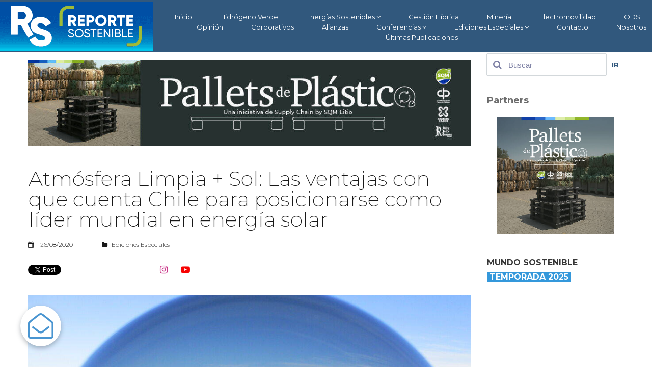

--- FILE ---
content_type: text/html; charset=UTF-8
request_url: https://reportesostenible.cl/blog/atmosfera-limpia-sol-las-ventajas-con-que-cuenta-chile-para-posicionarse-como-lder-mundial-en-energa-solar/
body_size: 187737
content:
<!DOCTYPE html>
<html lang="es" data-ng-app="website">
<head>
    
    
            <meta charset="utf-8">
        <title>Atmósfera Limpia + Sol: Las ventajas con que cuenta Chile para posicionarse como líder mundial en energía solar</title>
        <link rel="icon" href="/mt-content/uploads/2023/08/thumbnails/rs-tiktok_s_125x124.jpg?_build=1690913075" type="image/jpeg" />

                                    
<meta name="description" content="Dos estudios realizados por investigadores de Fraunhofer Chile en el norte del pa&iacute;s, dan cuenta de la ventaja mundial con que se posiciona nuestro pa&iacute;s para la producci&oacute;n de energ&iacute;a solar." />
<link rel="canonical" href="https://reportesostenible.cl/blog/atmosfera-limpia-sol-las-ventajas-con-que-cuenta-chile-para-posicionarse-como-lder-mundial-en-energa-solar/" />
<meta property="og:title" content="Atm&oacute;sfera Limpia + Sol: Las ventajas con que cuenta Chile para posicionarse como l&iacute;der mundial en energ&iacute;a solar"/>
<meta property="og:description" content="Dos estudios realizados por investigadores de Fraunhofer Chile en el norte del pa&iacute;s, dan cuenta de la ventaja mundial con que se posiciona nuestro pa&iacute;s para la producci&oacute;n de energ&iacute;a solar."/>
<meta property="og:url" content="https://reportesostenible.cl/blog/atmosfera-limpia-sol-las-ventajas-con-que-cuenta-chile-para-posicionarse-como-lder-mundial-en-energa-solar/"/>
<meta property="og:image" content="https://reportesostenible.cl/mt-content/uploads/2020/08/img_1259_2020-08-24-18-16-38.jpg"/>
<meta property="og:type" content="website"/>
                            <meta http-equiv="X-UA-Compatible" content="IE=Edge"/>
        <meta name="viewport" content="width=device-width, initial-scale=1.0">
                        
    

    
            <link rel="preload" as="font" type="font/woff2" crossorigin href="https://reportesostenible.cl/mt-includes/fonts/fontawesome-webfont.woff2?v=4.7.0">
        <link rel="stylesheet" href="/mt-includes/css/assets.min.css?_build=1737988441"/>
                    
                <style>
@import url(//fonts.googleapis.com/css?family=Crimson+Text:regular,italic,600italic,600,700,700italic|Montserrat:regular,100,100italic,200,200italic,300,300italic,italic,500,500italic,600,600italic,700,700italic,800,800italic,900,900italic|Open+Sans:regular,300,300italic,italic,600,600italic,700,700italic,800italic,800&subset=latin,cyrillic,cyrillic-ext,latin-ext,vietnamese,greek-ext,greek);
</style>
        <link rel="stylesheet" href="/mt-content/assets/styles.css?_build=1769014097" id="moto-website-style"/>
            
    
    
    
                <script async src="https://www.googletagmanager.com/gtag/js?id=G-9GED94XKSB" data-cfasync="false"></script>
        <script type="text/javascript" data-cfasync="false">
            window.dataLayer = window.dataLayer || [];
            function gtag(){dataLayer.push(arguments);}
            gtag('js', new Date());
            gtag('config', 'G-9GED94XKSB', {
                            });
        </script>
            
    
    
    
    
<!-- Render: website.head.bottom -->
<script>
var disqus_config = function () { 
  this.language = "la";
};
</script>

<script type='text/javascript' src='https://platform-api.sharethis.com/js/sharethis.js#property=5bcde934e0bd05001110572e&product=inline-share-buttons' async='async'></script>

<style>
	iframe[sandbox] { 
  		display: none; 
  } 
</style>

<style>
  /* Parche específico para prevenir errores en Safari */
	iframe[src*="youtube"] {
    	-webkit-backface-visibility: hidden;
    	-webkit-transform: translateZ(0);
	}
</style>
<!-- /Render: website.head.bottom -->

    
    
</head>
<body class="moto-background moto-website_live">
        
    

                    
 

    <div class="page">

        <header id="section-header" class="header moto-section moto-section_inactive">
                                            <div class="moto-widget moto-widget-block moto-visible-on_mobile-h_hidden moto-visible-on_mobile-v_hidden moto-spacing-top-auto moto-spacing-right-auto moto-spacing-bottom-auto moto-spacing-left-auto" data-widget="block" data-spacing="aaaa" style="" data-moto-sticky="{}" data-bg-position="left top" data-visible-on="+desktop,tablet">
    
    
    <div class="container-fluid">
        <div class="row">
            <div class="moto-cell col-sm-12" data-container="container"><div class="moto-widget moto-widget-container moto-container_header_5cd9e9804 moto-container_header_5d5ef9fc1" data-widget="container" data-container="container" data-moto-sticky="{}" data-css-name="moto-container_header_5d5ef9fc1" data-bg-position="left top"><div class="moto-widget moto-widget-container moto-container_header_5d3908072 moto-container_header_5d5ef9fd2" data-widget="container" data-container="container" data-css-name="moto-container_header_5d5ef9fd2" data-bg-position="left top"><div class="moto-widget moto-widget-row row-gutter-0 moto-spacing-top-auto moto-spacing-right-auto moto-spacing-bottom-auto moto-spacing-left-auto" data-grid-type="sm" data-widget="row" data-spacing="aaaa" style="" data-bg-position="left top">
    
    
    <div class="container-fluid">
        <div class="row" data-container="container">
            
                
                    <div class="moto-widget moto-widget-row__column moto-cell col-sm-12 moto-spacing-top-auto moto-spacing-right-auto moto-spacing-bottom-auto moto-spacing-left-auto" style="" data-widget="row.column" data-container="container" data-spacing="aaaa" data-bg-position="left top">
    
    
        
            <div class="moto-widget moto-widget-row moto-justify-content_center moto-spacing-top-auto moto-spacing-right-auto moto-spacing-bottom-auto moto-spacing-left-auto" data-grid-type="sm" data-widget="row" data-spacing="aaaa" style="" data-bg-position="left top" data-visible-on="-">
    
    
    <div class="container-fluid">
        <div class="row" data-container="container">
            
                
                    <div class="moto-widget moto-widget-row__column moto-cell col-sm-12 moto-spacing-top-auto moto-spacing-right-auto moto-spacing-bottom-auto moto-spacing-left-auto" style="" data-widget="row.column" data-container="container" data-spacing="aaaa" data-bg-position="left top">
    
    
        
            <div class="moto-widget moto-widget-row moto-justify-content_center moto-bg-color1_1 moto-spacing-top-auto moto-spacing-right-auto moto-spacing-bottom-auto moto-spacing-left-auto" data-grid-type="sm" data-widget="row" data-spacing="aaaa" style="" data-bg-position="left top">
    
    
    <div class="container-fluid">
        <div class="row" data-container="container">
            
                
                    <div class="moto-widget moto-widget-row__column moto-cell col-sm-12 moto-spacing-top-auto moto-spacing-right-auto moto-spacing-bottom-auto moto-spacing-left-auto" style="" data-widget="row.column" data-container="container" data-spacing="aaaa" data-bg-position="left top">
    
    
        
            <div data-widget-id="wid_1557786255_oaoqio8hw" class="moto-widget moto-widget-spacer moto-preset-default moto-spacing-top-auto moto-spacing-right-auto moto-spacing-bottom-auto moto-spacing-left-auto "
    data-widget="spacer" data-preset="default" data-spacing="aaaa" data-visible-on="+desktop,tablet,mobile-h,mobile-v">
    <div class="moto-widget-spacer-block" style="height:3px"></div>
</div>
        
    
        
            

<div class="moto-widget moto-widget-row moto-spacing-top-auto moto-spacing-right-auto moto-spacing-bottom-auto moto-spacing-left-auto" data-grid-type="sm" data-widget="row" data-spacing="aaaa" style="" data-bg-position="left top">
    
    
    <div class="container-fluid">
        <div class="row" data-container="container">
            
                
                    

                
            
                
                    <div class="moto-widget moto-widget-row__column moto-cell col-sm-12 moto-spacing-top-auto moto-spacing-right-auto moto-spacing-bottom-auto moto-spacing-left-auto" style="" data-widget="row.column" data-container="container" data-spacing="aaaa" data-bg-position="left top"><div class="moto-widget moto-widget-row moto-spacing-top-auto moto-spacing-right-auto moto-spacing-bottom-auto moto-spacing-left-auto" data-grid-type="sm" data-widget="row" data-spacing="aaaa" style="" data-bg-position="left top">
    
    
    <div class="container-fluid">
        <div class="row" data-container="container">
            
                
                    

                
            
                
                    <div class="moto-widget moto-widget-row__column moto-cell col-sm-12 moto-spacing-top-auto moto-spacing-right-auto moto-spacing-bottom-auto moto-spacing-left-auto" style="" data-widget="row.column" data-container="container" data-spacing="aaaa" data-bg-position="left top"><div class="moto-widget moto-widget-row moto-visible-on_mobile-h_hidden moto-visible-on_mobile-v_hidden moto-spacing-top-auto moto-spacing-right-auto moto-spacing-bottom-auto moto-spacing-left-auto" data-grid-type="sm" data-widget="row" data-spacing="aaaa" style="" data-bg-position="left top" data-visible-on="+desktop,tablet">
    
    
    <div class="container-fluid">
        <div class="row" data-container="container"><div class="moto-widget moto-widget-row__column moto-cell col-sm-3 moto-spacing-top-auto moto-spacing-right-auto moto-spacing-bottom-auto moto-spacing-left-auto" style="" data-widget="row.column" data-container="container" data-spacing="aaaa" data-bg-position="left top"><div data-widget-id="wid_1564012724_dvih1znky" class="moto-widget moto-widget-image moto-widget_with-deferred-content moto-preset-default moto-align-left moto-spacing-top-auto moto-spacing-right-auto moto-spacing-bottom-auto moto-spacing-left-auto  " data-widget="image">
                        <a href="/"   data-action="home_page" class="moto-widget-image-link moto-link">
                <img data-src="/mt-content/uploads/2023/07/thumbnails/rs-logo-verde_horizontal-fondo_m_300x97.png" src="data:image/svg+xml,%3Csvg xmlns='http://www.w3.org/2000/svg' viewBox='0 0 300 97'%3E%3C/svg%3E" class="moto-widget-image-picture moto-widget-deferred-content lazyload" data-id="8262" title="Reporte Sostenible"  width="300" height="97"  alt="Reporte Sostenible">
            </a>
            </div>
    
    
</div>
            
                
                    

                
            
                
                    <div class="moto-widget moto-widget-row__column moto-cell col-sm-9 moto-spacing-top-auto moto-spacing-right-auto moto-spacing-bottom-auto moto-spacing-left-auto" style="" data-widget="row.column" data-container="container" data-spacing="aaaa" data-bg-position="left top">
    
    
<div data-widget-id="wid_1557784613_dgpmjwnus" class="moto-widget moto-widget-menu moto-preset-3 moto-align-center moto-align-left_mobile-v moto-align-center_mobile-h moto-spacing-top-small moto-spacing-right-auto moto-spacing-bottom-auto moto-spacing-left-auto" data-preset="3" data-widget="menu">
            <a href="#" class="moto-widget-menu-toggle-btn"><i class="moto-widget-menu-toggle-btn-icon fa fa-bars"></i></a>
        <ul class="moto-widget-menu-list moto-widget-menu-list_horizontal">
            <li class="moto-widget-menu-item">
    <a href="/"   data-action="home_page" class="moto-widget-menu-link moto-widget-menu-link-level-1 moto-link">Inicio</a>
        </li><li class="moto-widget-menu-item">
    <a href="/blog/tag/hidrogeno-verde/"   data-action="blog.tag" class="moto-widget-menu-link moto-widget-menu-link-level-1 moto-link">Hidrógeno Verde</a>
        </li><li class="moto-widget-menu-item moto-widget-menu-item-has-submenu">
    <a  class="moto-widget-menu-link moto-widget-menu-link-level-1 moto-widget-menu-link-submenu moto-link">Energías Sostenibles<span class="fa moto-widget-menu-link-arrow"></span></a>
                <ul class="moto-widget-menu-sublist">
                    <li class="moto-widget-menu-item">
    <a href="/blog/tag/energia-solar/"   data-action="blog.tag" class="moto-widget-menu-link moto-widget-menu-link-level-2 moto-link">Solar</a>
        </li>
                    <li class="moto-widget-menu-item">
    <a href="/blog/tag/biomasa/"   data-action="blog.tag" class="moto-widget-menu-link moto-widget-menu-link-level-2 moto-link">Biomasa</a>
        </li>
                    <li class="moto-widget-menu-item">
    <a href="/blog/tag/energia-eolica/"   data-action="blog.tag" class="moto-widget-menu-link moto-widget-menu-link-level-2 moto-link">Eólica</a>
        </li>
                    <li class="moto-widget-menu-item">
    <a href="/blog/tag/energia-geotermica/"   data-action="blog.tag" class="moto-widget-menu-link moto-widget-menu-link-level-2 moto-link">Geotérmica</a>
        </li>
                    <li class="moto-widget-menu-item">
    <a href="/blog/tag/energia-marina/"   data-action="blog.tag" class="moto-widget-menu-link moto-widget-menu-link-level-2 moto-link">Marina</a>
        </li>
                    <li class="moto-widget-menu-item">
    <a href="/blog/tag/minihidro/"   data-action="blog.tag" class="moto-widget-menu-link moto-widget-menu-link-level-2 moto-link">Minihidro</a>
        </li>
            </ul>

        </li><li class="moto-widget-menu-item">
    <a href="/blog/tag/gestion-hidrica/"   data-action="blog.tag" class="moto-widget-menu-link moto-widget-menu-link-level-1 moto-link">Gestión Hídrica</a>
        </li><li class="moto-widget-menu-item">
    <a href="/blog/tag/mineria/"   data-action="blog.tag" class="moto-widget-menu-link moto-widget-menu-link-level-1 moto-link">Minería</a>
        </li><li class="moto-widget-menu-item">
    <a href="/blog/tag/electromovilidad/"   data-action="blog.tag" class="moto-widget-menu-link moto-widget-menu-link-level-1 moto-link">Electromovilidad</a>
        </li><li class="moto-widget-menu-item">
    <a href="/blog/tag/objetivos-de-desarrollo-sostenible/"   data-action="blog.tag" class="moto-widget-menu-link moto-widget-menu-link-level-1 moto-link">ODS</a>
        </li><li class="moto-widget-menu-item">
    <a href="/blog/tag/opinion-sostenible/"   data-action="blog.tag" class="moto-widget-menu-link moto-widget-menu-link-level-1 moto-link">Opinión</a>
        </li><li class="moto-widget-menu-item">
    <a href="/blog/category/corporativos/"   data-action="blog.category" class="moto-widget-menu-link moto-widget-menu-link-level-1 moto-link">Corporativos</a>
        </li><li class="moto-widget-menu-item">
    <a href="/alianzas-sostenibles/"   data-action="page" class="moto-widget-menu-link moto-widget-menu-link-level-1 moto-link">Alianzas</a>
        </li><li class="moto-widget-menu-item moto-widget-menu-item-has-submenu">
    <a  class="moto-widget-menu-link moto-widget-menu-link-level-1 moto-widget-menu-link-submenu moto-link">Conferencias<span class="fa moto-widget-menu-link-arrow"></span></a>
                <ul class="moto-widget-menu-sublist">
                    <li class="moto-widget-menu-item moto-widget-menu-item-has-submenu">
    <a  class="moto-widget-menu-link moto-widget-menu-link-level-2 moto-widget-menu-link-submenu moto-link">Conferencias 2022<span class="fa moto-widget-menu-link-arrow"></span></a>
                <ul class="moto-widget-menu-sublist">
                    <li class="moto-widget-menu-item">
    <a href="/conferencia-spim-2022-dia-1/" target="_blank"  data-action="page" class="moto-widget-menu-link moto-widget-menu-link-level-3 moto-link">SPIM 2022</a>
        </li>
                    <li class="moto-widget-menu-item">
    <a href="/2-conferencia-de-las-energias-renovables-2022/" target="_blank"  data-action="page" class="moto-widget-menu-link moto-widget-menu-link-level-3 moto-link">2ª Conferencia Energías Renovables</a>
        </li>
                    <li class="moto-widget-menu-item">
    <a href="https://youtu.be/C9TVryxaFJo" target="_blank"  data-action="url" class="moto-widget-menu-link moto-widget-menu-link-level-3 moto-link">Conversatorio ANESCO</a>
        </li>
            </ul>

        </li>
                    <li class="moto-widget-menu-item moto-widget-menu-item-has-submenu">
    <a  class="moto-widget-menu-link moto-widget-menu-link-level-2 moto-widget-menu-link-submenu moto-link">Conferencias 2021<span class="fa moto-widget-menu-link-arrow"></span></a>
                <ul class="moto-widget-menu-sublist">
                    <li class="moto-widget-menu-item">
    <a href="/httpsyoutube2bocnnv6jgm/"   data-action="page" class="moto-widget-menu-link moto-widget-menu-link-level-3 moto-link">Conferencia H2 Verde El Nuevo Motor de Chile</a>
        </li>
                    <li class="moto-widget-menu-item">
    <a href="/conferencia-intergremial-de-energa-solar/" target="_blank"  data-action="page" class="moto-widget-menu-link moto-widget-menu-link-level-3 moto-link">Conferencia Intergremial Energía Solar</a>
        </li>
                    <li class="moto-widget-menu-item">
    <a href="/conferencias-spim-2021-dia-1/" target="_blank"  data-action="page" class="moto-widget-menu-link moto-widget-menu-link-level-3 moto-link">SPIM 2021</a>
        </li>
                    <li class="moto-widget-menu-item">
    <a href="/conferencia-h2-hacia-el-desarrollo-del-hidrogeno-verde-en-chile-p1/" target="_blank"  data-action="page" class="moto-widget-menu-link moto-widget-menu-link-level-3 moto-link">H2 Verde: Proyectos y Financiamiento</a>
        </li>
            </ul>

        </li>
                    <li class="moto-widget-menu-item moto-widget-menu-item-has-submenu">
    <a  class="moto-widget-menu-link moto-widget-menu-link-level-2 moto-widget-menu-link-submenu moto-link">Conferencias 2020<span class="fa moto-widget-menu-link-arrow"></span></a>
                <ul class="moto-widget-menu-sublist">
                    <li class="moto-widget-menu-item">
    <a href="http://reportesostenible.cl/conferencias-spim-2020/"   data-action="url" class="moto-widget-menu-link moto-widget-menu-link-level-3 moto-link">Spim 2020: Sostenibilidad para la Industria Minera</a>
        </li>
            </ul>

        </li>
            </ul>

        </li><li class="moto-widget-menu-item moto-widget-menu-item-has-submenu">
    <a  class="moto-widget-menu-link moto-widget-menu-link-level-1 moto-widget-menu-link-submenu moto-link">Ediciones Especiales<span class="fa moto-widget-menu-link-arrow"></span></a>
                <ul class="moto-widget-menu-sublist">
                    <li class="moto-widget-menu-item moto-widget-menu-item-has-submenu">
    <a  class="moto-widget-menu-link moto-widget-menu-link-level-2 moto-widget-menu-link-submenu moto-link">Especiales 2024<span class="fa moto-widget-menu-link-arrow"></span></a>
                <ul class="moto-widget-menu-sublist">
                    <li class="moto-widget-menu-item">
    <a href="https://youtu.be/igoOyHT_S7o" target="_blank"  data-action="url" class="moto-widget-menu-link moto-widget-menu-link-level-3 moto-link">Especial Hidrógeno ABB - Hyvolution</a>
        </li>
                    <li class="moto-widget-menu-item">
    <a href="https://www.youtube.com/playlist?list=PLqoiePcWbh91mWa-VvGUGg81IrdjYRLVv" target="_blank"  data-action="url" class="moto-widget-menu-link moto-widget-menu-link-level-3 moto-link">Proyecta Solar 2024</a>
        </li>
                    <li class="moto-widget-menu-item">
    <a href="https://www.youtube.com/playlist?list=PLqoiePcWbh90vqn091unfd25Hhy3p2rtT" target="_blank"  data-action="url" class="moto-widget-menu-link moto-widget-menu-link-level-3 moto-link">Gestión Hídrica</a>
        </li>
                    <li class="moto-widget-menu-item">
    <a href="/edicion-especial-economia-circular-ene-2024/" target="_blank"  data-action="page" class="moto-widget-menu-link moto-widget-menu-link-level-3 moto-link">Economía Circular y Reciclaje</a>
        </li>
            </ul>

        </li>
                    <li class="moto-widget-menu-item moto-widget-menu-item-has-submenu">
    <a  class="moto-widget-menu-link moto-widget-menu-link-level-2 moto-widget-menu-link-submenu moto-link">Especiales 2023<span class="fa moto-widget-menu-link-arrow"></span></a>
                <ul class="moto-widget-menu-sublist">
                    <li class="moto-widget-menu-item">
    <a href="/edicion-especial-sostenibilidad-para-la-industria-minera-2023/" target="_blank"  data-action="page" class="moto-widget-menu-link moto-widget-menu-link-level-3 moto-link">Especial Minería Sostenible</a>
        </li>
                    <li class="moto-widget-menu-item">
    <a href="/edicion-especial-medio-ambiente-2023/" target="_blank"  data-action="page" class="moto-widget-menu-link moto-widget-menu-link-level-3 moto-link">Especial Medio Ambiente</a>
        </li>
                    <li class="moto-widget-menu-item">
    <a href="/edicion-especial-almacenamiento-y-electromovilidad-2023/" target="_blank"  data-action="page" class="moto-widget-menu-link moto-widget-menu-link-level-3 moto-link">Almacenamiento y Movilidad</a>
        </li>
            </ul>

        </li>
                    <li class="moto-widget-menu-item moto-widget-menu-item-has-submenu">
    <a  class="moto-widget-menu-link moto-widget-menu-link-level-2 moto-widget-menu-link-submenu moto-link">Especiales 2022<span class="fa moto-widget-menu-link-arrow"></span></a>
                <ul class="moto-widget-menu-sublist">
                    <li class="moto-widget-menu-item">
    <a href="/edicion-especial-movilidad-y-almacenamiento-energetico-dic-2020/"   data-action="page" class="moto-widget-menu-link moto-widget-menu-link-level-3 moto-link">Especial Movilidad y Almacenamiento 2020</a>
        </li>
                    <li class="moto-widget-menu-item">
    <a href="/edicin-especial-economa-circular-dic-2022/" target="_blank"  data-action="page" class="moto-widget-menu-link moto-widget-menu-link-level-3 moto-link">Reciclaje y Economía Circular</a>
        </li>
                    <li class="moto-widget-menu-item">
    <a href="/edicion-especial-medioambiente-junio-julio-2022/" target="_blank"  data-action="page" class="moto-widget-menu-link moto-widget-menu-link-level-3 moto-link">Especial Medio Ambiente 2022</a>
        </li>
                    <li class="moto-widget-menu-item">
    <a href="/edicion-especial-eficiencia-energetica-2022/" target="_blank"  data-action="page" class="moto-widget-menu-link moto-widget-menu-link-level-3 moto-link">Especial Eficiencia Energética 2022</a>
        </li>
            </ul>

        </li>
                    <li class="moto-widget-menu-item moto-widget-menu-item-has-submenu">
    <a  class="moto-widget-menu-link moto-widget-menu-link-level-2 moto-widget-menu-link-submenu moto-link">Especiales 2021<span class="fa moto-widget-menu-link-arrow"></span></a>
                <ul class="moto-widget-menu-sublist">
                    <li class="moto-widget-menu-item">
    <a href="http://reportesostenible.cl/edicion-especial-energias-renovables-mayo-junio-2021/"   data-action="url" class="moto-widget-menu-link moto-widget-menu-link-level-3 moto-link">Especial Energías Renovables mayo - junio 2021</a>
        </li>
                    <li class="moto-widget-menu-item">
    <a href="http://reportesostenible.cl/edicin-especial-gestin-hdrica-marzo-2021/"   data-action="url" class="moto-widget-menu-link moto-widget-menu-link-level-3 moto-link">Gestión Hídrica</a>
        </li>
                    <li class="moto-widget-menu-item">
    <a href="/edicion-especial-eficiencia-energetica-enero-2021/"   data-action="page" class="moto-widget-menu-link moto-widget-menu-link-level-3 moto-link">Eficiencia Energética</a>
        </li>
                    <li class="moto-widget-menu-item">
    <a href="/edicion-especial-medioambiente-junio-julio-2021/" target="_blank"  data-action="page" class="moto-widget-menu-link moto-widget-menu-link-level-3 moto-link">Especial Medioambiente 2021</a>
        </li>
                    <li class="moto-widget-menu-item">
    <a href="/edicion-especial-descarbonizacion-noviembre-2020/"   data-action="page" class="moto-widget-menu-link moto-widget-menu-link-level-3 moto-link">Especial Descarbonización 2020</a>
        </li>
                    <li class="moto-widget-menu-item">
    <a href="/edicion-especial-desalacion-septiembre-2021/" target="_blank"  data-action="page" class="moto-widget-menu-link moto-widget-menu-link-level-3 moto-link">Especial Desalación Sep 2021</a>
        </li>
                    <li class="moto-widget-menu-item">
    <a href="/edicion-especial-electromovilidad-diciembre-2021/" target="_blank"  data-action="page" class="moto-widget-menu-link moto-widget-menu-link-level-3 moto-link">Especial Electromovilidad</a>
        </li>
                    <li class="moto-widget-menu-item">
    <a href="/edicion-especial-economia-circular-2021/" target="_blank"  data-action="page" class="moto-widget-menu-link moto-widget-menu-link-level-3 moto-link">Especial Economía Circular y Reciclaje</a>
        </li>
            </ul>

        </li>
                    <li class="moto-widget-menu-item moto-widget-menu-item-has-submenu">
    <a  class="moto-widget-menu-link moto-widget-menu-link-level-2 moto-widget-menu-link-submenu moto-link">Especiales 2020<span class="fa moto-widget-menu-link-arrow"></span></a>
                <ul class="moto-widget-menu-sublist">
                    <li class="moto-widget-menu-item">
    <a href="http://reportesostenible.cl/hidrogeno-verde-el-combustible-de-hoy/"   data-action="url" class="moto-widget-menu-link moto-widget-menu-link-level-3 moto-link">Especial Hidrógeno junio 2020</a>
        </li>
                    <li class="moto-widget-menu-item">
    <a href="/edicion-especial-gestion-recursos-hidricos-octubre-2020/"   data-action="page" class="moto-widget-menu-link moto-widget-menu-link-level-3 moto-link">Especial Gestión Recursos Hídricos</a>
        </li>
                    <li class="moto-widget-menu-item">
    <a href="/edicion-especial-desalacion-2020/"   data-action="page" class="moto-widget-menu-link moto-widget-menu-link-level-3 moto-link">Especial Desalación</a>
        </li>
                    <li class="moto-widget-menu-item">
    <a href="/edicion-especial-energia-solar-agosto-2020/"   data-action="page" class="moto-widget-menu-link moto-widget-menu-link-level-3 moto-link">Especial Energía Solar Agosto 2020</a>
        </li>
                    <li class="moto-widget-menu-item">
    <a href="/edicion-especial-mineria-sostenible/"   data-action="page" class="moto-widget-menu-link moto-widget-menu-link-level-3 moto-link">Especial Minería Sostenible</a>
        </li>
                    <li class="moto-widget-menu-item">
    <a href="/edicion-especial-biomasa-en-chile-2019/"   data-action="page" class="moto-widget-menu-link moto-widget-menu-link-level-3 moto-link">Especial Biomasa</a>
        </li>
                    <li class="moto-widget-menu-item">
    <a href="/edicion-especial-hidrogeno-verde-enero-febrero-2020/"   data-action="page" class="moto-widget-menu-link moto-widget-menu-link-level-3 moto-link">Especial Hidrógeno febrero 2020</a>
        </li>
            </ul>

        </li>
                    <li class="moto-widget-menu-item moto-widget-menu-item-has-submenu">
    <a  class="moto-widget-menu-link moto-widget-menu-link-level-2 moto-widget-menu-link-submenu moto-link">Especiales 2019<span class="fa moto-widget-menu-link-arrow"></span></a>
                <ul class="moto-widget-menu-sublist">
                    <li class="moto-widget-menu-item">
    <a href="http://reportesostenible.cl/blog/especial-congreso-mundial-solar/"   data-action="url" class="moto-widget-menu-link moto-widget-menu-link-level-3 moto-link">Congreso Mundial Solar Diciembre 2019</a>
        </li>
                    <li class="moto-widget-menu-item">
    <a href="/edicion-especial-energia-solar-2019/"   data-action="page" class="moto-widget-menu-link moto-widget-menu-link-level-3 moto-link">Especial Energía Solar Mayo 2019</a>
        </li>
            </ul>

        </li>
            </ul>

        </li><li class="moto-widget-menu-item">
    <a href="/contacto/"   data-action="page" class="moto-widget-menu-link moto-widget-menu-link-level-1 moto-link">Contacto</a>
        </li><li class="moto-widget-menu-item">
    <a href="/nosotros/"   data-action="page" class="moto-widget-menu-link moto-widget-menu-link-level-1 moto-link">Nosotros</a>
        </li><li class="moto-widget-menu-item">
    <a href="/blog/"   data-action="blog.index" class="moto-widget-menu-link moto-widget-menu-link-level-1 moto-link">Últimas Publicaciones</a>
        </li>        </ul>
    </div></div>

                
            
        </div>
    </div>
</div>
    
    
<div class="moto-widget moto-widget-row moto-visible-on_desktop_hidden moto-visible-on_tablet_hidden moto-spacing-top-auto moto-spacing-right-auto moto-spacing-bottom-auto moto-spacing-left-auto" data-grid-type="sm" data-widget="row" data-visible-on="+mobile-h,mobile-v" data-spacing="aaaa" style="" data-bg-position="left top">
    
    
    <div class="container-fluid">
        <div class="row" data-container="container">
            
                
                    <div class="moto-widget moto-widget-row__column moto-cell col-sm-3 moto-spacing-top-auto moto-spacing-right-auto moto-spacing-bottom-auto moto-spacing-left-auto" style="" data-widget="row.column" data-container="container" data-spacing="aaaa" data-bg-position="left top">
    
    
        
            <div data-widget-id="wid_1570747834_k7vna6m1g" class="moto-widget moto-widget-image moto-widget_with-deferred-content moto-preset-default moto-align-center moto-spacing-top-auto moto-spacing-right-auto moto-spacing-bottom-auto moto-spacing-left-auto  " data-widget="image">
                        <a href="/"   data-action="home_page" class="moto-widget-image-link moto-link">
                <img data-src="/mt-content/uploads/2019/09/thumbnails/reporte-sostenible-logo_m_300x85.png" src="data:image/svg+xml,%3Csvg xmlns='http://www.w3.org/2000/svg' viewBox='0 0 300 85'%3E%3C/svg%3E" class="moto-widget-image-picture moto-widget-deferred-content lazyload" data-id="768" title=""  width="300" height="85"  alt="">
            </a>
            </div>
        
    
</div>

                
            
                
                    <div class="moto-widget moto-widget-row__column moto-cell col-sm-9 moto-spacing-top-auto moto-spacing-right-auto moto-spacing-bottom-auto moto-spacing-left-auto" style="" data-widget="row.column" data-container="container" data-spacing="aaaa" data-bg-position="left top">
    
    
        
            <div data-widget-id="wid_1570747834_0y0mzl7bd" class="moto-widget moto-widget-spacer moto-preset-default moto-spacing-top-auto moto-spacing-right-auto moto-spacing-bottom-auto moto-spacing-left-auto "
    data-widget="spacer" data-preset="default" data-spacing="aaaa" data-visible-on="+desktop,tablet,mobile-h,mobile-v">
    <div class="moto-widget-spacer-block" style="height:10px"></div>
</div>
        
    
        
            

<div data-widget-id="wid_1570747834_89f9mep61" class="moto-widget moto-widget-menu moto-preset-3 moto-align-center moto-align-left_mobile-v moto-align-center_mobile-h moto-spacing-top-small moto-spacing-right-auto moto-spacing-bottom-auto moto-spacing-left-auto" data-preset="3" data-widget="menu">
            <a href="#" class="moto-widget-menu-toggle-btn"><i class="moto-widget-menu-toggle-btn-icon fa fa-bars"></i></a>
        <ul class="moto-widget-menu-list moto-widget-menu-list_horizontal">
            <li class="moto-widget-menu-item">
    <a href="/"   data-action="home_page" class="moto-widget-menu-link moto-widget-menu-link-level-1 moto-link">Inicio</a>
        </li><li class="moto-widget-menu-item">
    <a href="/blog/tag/hidrogeno-verde/"   data-action="blog.tag" class="moto-widget-menu-link moto-widget-menu-link-level-1 moto-link">Hidrógeno Verde</a>
        </li><li class="moto-widget-menu-item moto-widget-menu-item-has-submenu">
    <a  class="moto-widget-menu-link moto-widget-menu-link-level-1 moto-widget-menu-link-submenu moto-link">Energías Sostenibles<span class="fa moto-widget-menu-link-arrow"></span></a>
                <ul class="moto-widget-menu-sublist">
                    <li class="moto-widget-menu-item">
    <a href="/blog/tag/energia-solar/"   data-action="blog.tag" class="moto-widget-menu-link moto-widget-menu-link-level-2 moto-link">Solar</a>
        </li>
                    <li class="moto-widget-menu-item">
    <a href="/blog/tag/biomasa/"   data-action="blog.tag" class="moto-widget-menu-link moto-widget-menu-link-level-2 moto-link">Biomasa</a>
        </li>
                    <li class="moto-widget-menu-item">
    <a href="/blog/tag/energia-eolica/"   data-action="blog.tag" class="moto-widget-menu-link moto-widget-menu-link-level-2 moto-link">Eólica</a>
        </li>
                    <li class="moto-widget-menu-item">
    <a href="/blog/tag/energia-geotermica/"   data-action="blog.tag" class="moto-widget-menu-link moto-widget-menu-link-level-2 moto-link">Geotérmica</a>
        </li>
                    <li class="moto-widget-menu-item">
    <a href="/blog/tag/energia-marina/"   data-action="blog.tag" class="moto-widget-menu-link moto-widget-menu-link-level-2 moto-link">Marina</a>
        </li>
                    <li class="moto-widget-menu-item">
    <a href="/blog/tag/minihidro/"   data-action="blog.tag" class="moto-widget-menu-link moto-widget-menu-link-level-2 moto-link">Minihidro</a>
        </li>
            </ul>

        </li><li class="moto-widget-menu-item">
    <a href="/blog/tag/gestion-hidrica/"   data-action="blog.tag" class="moto-widget-menu-link moto-widget-menu-link-level-1 moto-link">Gestión Hídrica</a>
        </li><li class="moto-widget-menu-item">
    <a href="/blog/tag/mineria/"   data-action="blog.tag" class="moto-widget-menu-link moto-widget-menu-link-level-1 moto-link">Minería</a>
        </li><li class="moto-widget-menu-item">
    <a href="/blog/tag/electromovilidad/"   data-action="blog.tag" class="moto-widget-menu-link moto-widget-menu-link-level-1 moto-link">Electromovilidad</a>
        </li><li class="moto-widget-menu-item">
    <a href="/blog/tag/objetivos-de-desarrollo-sostenible/"   data-action="blog.tag" class="moto-widget-menu-link moto-widget-menu-link-level-1 moto-link">ODS</a>
        </li><li class="moto-widget-menu-item">
    <a href="/blog/tag/opinion-sostenible/"   data-action="blog.tag" class="moto-widget-menu-link moto-widget-menu-link-level-1 moto-link">Opinión</a>
        </li><li class="moto-widget-menu-item">
    <a href="/blog/category/corporativos/"   data-action="blog.category" class="moto-widget-menu-link moto-widget-menu-link-level-1 moto-link">Corporativos</a>
        </li><li class="moto-widget-menu-item">
    <a href="/alianzas-sostenibles/"   data-action="page" class="moto-widget-menu-link moto-widget-menu-link-level-1 moto-link">Alianzas</a>
        </li><li class="moto-widget-menu-item moto-widget-menu-item-has-submenu">
    <a  class="moto-widget-menu-link moto-widget-menu-link-level-1 moto-widget-menu-link-submenu moto-link">Conferencias<span class="fa moto-widget-menu-link-arrow"></span></a>
                <ul class="moto-widget-menu-sublist">
                    <li class="moto-widget-menu-item moto-widget-menu-item-has-submenu">
    <a  class="moto-widget-menu-link moto-widget-menu-link-level-2 moto-widget-menu-link-submenu moto-link">Conferencias 2022<span class="fa moto-widget-menu-link-arrow"></span></a>
                <ul class="moto-widget-menu-sublist">
                    <li class="moto-widget-menu-item">
    <a href="/conferencia-spim-2022-dia-1/" target="_blank"  data-action="page" class="moto-widget-menu-link moto-widget-menu-link-level-3 moto-link">SPIM 2022</a>
        </li>
                    <li class="moto-widget-menu-item">
    <a href="/2-conferencia-de-las-energias-renovables-2022/" target="_blank"  data-action="page" class="moto-widget-menu-link moto-widget-menu-link-level-3 moto-link">2ª Conferencia Energías Renovables</a>
        </li>
                    <li class="moto-widget-menu-item">
    <a href="https://youtu.be/C9TVryxaFJo" target="_blank"  data-action="url" class="moto-widget-menu-link moto-widget-menu-link-level-3 moto-link">Conversatorio ANESCO</a>
        </li>
            </ul>

        </li>
                    <li class="moto-widget-menu-item moto-widget-menu-item-has-submenu">
    <a  class="moto-widget-menu-link moto-widget-menu-link-level-2 moto-widget-menu-link-submenu moto-link">Conferencias 2021<span class="fa moto-widget-menu-link-arrow"></span></a>
                <ul class="moto-widget-menu-sublist">
                    <li class="moto-widget-menu-item">
    <a href="/httpsyoutube2bocnnv6jgm/"   data-action="page" class="moto-widget-menu-link moto-widget-menu-link-level-3 moto-link">Conferencia H2 Verde El Nuevo Motor de Chile</a>
        </li>
                    <li class="moto-widget-menu-item">
    <a href="/conferencia-intergremial-de-energa-solar/" target="_blank"  data-action="page" class="moto-widget-menu-link moto-widget-menu-link-level-3 moto-link">Conferencia Intergremial Energía Solar</a>
        </li>
                    <li class="moto-widget-menu-item">
    <a href="/conferencias-spim-2021-dia-1/" target="_blank"  data-action="page" class="moto-widget-menu-link moto-widget-menu-link-level-3 moto-link">SPIM 2021</a>
        </li>
                    <li class="moto-widget-menu-item">
    <a href="/conferencia-h2-hacia-el-desarrollo-del-hidrogeno-verde-en-chile-p1/" target="_blank"  data-action="page" class="moto-widget-menu-link moto-widget-menu-link-level-3 moto-link">H2 Verde: Proyectos y Financiamiento</a>
        </li>
            </ul>

        </li>
                    <li class="moto-widget-menu-item moto-widget-menu-item-has-submenu">
    <a  class="moto-widget-menu-link moto-widget-menu-link-level-2 moto-widget-menu-link-submenu moto-link">Conferencias 2020<span class="fa moto-widget-menu-link-arrow"></span></a>
                <ul class="moto-widget-menu-sublist">
                    <li class="moto-widget-menu-item">
    <a href="http://reportesostenible.cl/conferencias-spim-2020/"   data-action="url" class="moto-widget-menu-link moto-widget-menu-link-level-3 moto-link">Spim 2020: Sostenibilidad para la Industria Minera</a>
        </li>
            </ul>

        </li>
            </ul>

        </li><li class="moto-widget-menu-item moto-widget-menu-item-has-submenu">
    <a  class="moto-widget-menu-link moto-widget-menu-link-level-1 moto-widget-menu-link-submenu moto-link">Ediciones Especiales<span class="fa moto-widget-menu-link-arrow"></span></a>
                <ul class="moto-widget-menu-sublist">
                    <li class="moto-widget-menu-item moto-widget-menu-item-has-submenu">
    <a  class="moto-widget-menu-link moto-widget-menu-link-level-2 moto-widget-menu-link-submenu moto-link">Especiales 2024<span class="fa moto-widget-menu-link-arrow"></span></a>
                <ul class="moto-widget-menu-sublist">
                    <li class="moto-widget-menu-item">
    <a href="https://youtu.be/igoOyHT_S7o" target="_blank"  data-action="url" class="moto-widget-menu-link moto-widget-menu-link-level-3 moto-link">Especial Hidrógeno ABB - Hyvolution</a>
        </li>
                    <li class="moto-widget-menu-item">
    <a href="https://www.youtube.com/playlist?list=PLqoiePcWbh91mWa-VvGUGg81IrdjYRLVv" target="_blank"  data-action="url" class="moto-widget-menu-link moto-widget-menu-link-level-3 moto-link">Proyecta Solar 2024</a>
        </li>
                    <li class="moto-widget-menu-item">
    <a href="https://www.youtube.com/playlist?list=PLqoiePcWbh90vqn091unfd25Hhy3p2rtT" target="_blank"  data-action="url" class="moto-widget-menu-link moto-widget-menu-link-level-3 moto-link">Gestión Hídrica</a>
        </li>
                    <li class="moto-widget-menu-item">
    <a href="/edicion-especial-economia-circular-ene-2024/" target="_blank"  data-action="page" class="moto-widget-menu-link moto-widget-menu-link-level-3 moto-link">Economía Circular y Reciclaje</a>
        </li>
            </ul>

        </li>
                    <li class="moto-widget-menu-item moto-widget-menu-item-has-submenu">
    <a  class="moto-widget-menu-link moto-widget-menu-link-level-2 moto-widget-menu-link-submenu moto-link">Especiales 2023<span class="fa moto-widget-menu-link-arrow"></span></a>
                <ul class="moto-widget-menu-sublist">
                    <li class="moto-widget-menu-item">
    <a href="/edicion-especial-sostenibilidad-para-la-industria-minera-2023/" target="_blank"  data-action="page" class="moto-widget-menu-link moto-widget-menu-link-level-3 moto-link">Especial Minería Sostenible</a>
        </li>
                    <li class="moto-widget-menu-item">
    <a href="/edicion-especial-medio-ambiente-2023/" target="_blank"  data-action="page" class="moto-widget-menu-link moto-widget-menu-link-level-3 moto-link">Especial Medio Ambiente</a>
        </li>
                    <li class="moto-widget-menu-item">
    <a href="/edicion-especial-almacenamiento-y-electromovilidad-2023/" target="_blank"  data-action="page" class="moto-widget-menu-link moto-widget-menu-link-level-3 moto-link">Almacenamiento y Movilidad</a>
        </li>
            </ul>

        </li>
                    <li class="moto-widget-menu-item moto-widget-menu-item-has-submenu">
    <a  class="moto-widget-menu-link moto-widget-menu-link-level-2 moto-widget-menu-link-submenu moto-link">Especiales 2022<span class="fa moto-widget-menu-link-arrow"></span></a>
                <ul class="moto-widget-menu-sublist">
                    <li class="moto-widget-menu-item">
    <a href="/edicion-especial-movilidad-y-almacenamiento-energetico-dic-2020/"   data-action="page" class="moto-widget-menu-link moto-widget-menu-link-level-3 moto-link">Especial Movilidad y Almacenamiento 2020</a>
        </li>
                    <li class="moto-widget-menu-item">
    <a href="/edicin-especial-economa-circular-dic-2022/" target="_blank"  data-action="page" class="moto-widget-menu-link moto-widget-menu-link-level-3 moto-link">Reciclaje y Economía Circular</a>
        </li>
                    <li class="moto-widget-menu-item">
    <a href="/edicion-especial-medioambiente-junio-julio-2022/" target="_blank"  data-action="page" class="moto-widget-menu-link moto-widget-menu-link-level-3 moto-link">Especial Medio Ambiente 2022</a>
        </li>
                    <li class="moto-widget-menu-item">
    <a href="/edicion-especial-eficiencia-energetica-2022/" target="_blank"  data-action="page" class="moto-widget-menu-link moto-widget-menu-link-level-3 moto-link">Especial Eficiencia Energética 2022</a>
        </li>
            </ul>

        </li>
                    <li class="moto-widget-menu-item moto-widget-menu-item-has-submenu">
    <a  class="moto-widget-menu-link moto-widget-menu-link-level-2 moto-widget-menu-link-submenu moto-link">Especiales 2021<span class="fa moto-widget-menu-link-arrow"></span></a>
                <ul class="moto-widget-menu-sublist">
                    <li class="moto-widget-menu-item">
    <a href="http://reportesostenible.cl/edicion-especial-energias-renovables-mayo-junio-2021/"   data-action="url" class="moto-widget-menu-link moto-widget-menu-link-level-3 moto-link">Especial Energías Renovables mayo - junio 2021</a>
        </li>
                    <li class="moto-widget-menu-item">
    <a href="http://reportesostenible.cl/edicin-especial-gestin-hdrica-marzo-2021/"   data-action="url" class="moto-widget-menu-link moto-widget-menu-link-level-3 moto-link">Gestión Hídrica</a>
        </li>
                    <li class="moto-widget-menu-item">
    <a href="/edicion-especial-eficiencia-energetica-enero-2021/"   data-action="page" class="moto-widget-menu-link moto-widget-menu-link-level-3 moto-link">Eficiencia Energética</a>
        </li>
                    <li class="moto-widget-menu-item">
    <a href="/edicion-especial-medioambiente-junio-julio-2021/" target="_blank"  data-action="page" class="moto-widget-menu-link moto-widget-menu-link-level-3 moto-link">Especial Medioambiente 2021</a>
        </li>
                    <li class="moto-widget-menu-item">
    <a href="/edicion-especial-descarbonizacion-noviembre-2020/"   data-action="page" class="moto-widget-menu-link moto-widget-menu-link-level-3 moto-link">Especial Descarbonización 2020</a>
        </li>
                    <li class="moto-widget-menu-item">
    <a href="/edicion-especial-desalacion-septiembre-2021/" target="_blank"  data-action="page" class="moto-widget-menu-link moto-widget-menu-link-level-3 moto-link">Especial Desalación Sep 2021</a>
        </li>
                    <li class="moto-widget-menu-item">
    <a href="/edicion-especial-electromovilidad-diciembre-2021/" target="_blank"  data-action="page" class="moto-widget-menu-link moto-widget-menu-link-level-3 moto-link">Especial Electromovilidad</a>
        </li>
                    <li class="moto-widget-menu-item">
    <a href="/edicion-especial-economia-circular-2021/" target="_blank"  data-action="page" class="moto-widget-menu-link moto-widget-menu-link-level-3 moto-link">Especial Economía Circular y Reciclaje</a>
        </li>
            </ul>

        </li>
                    <li class="moto-widget-menu-item moto-widget-menu-item-has-submenu">
    <a  class="moto-widget-menu-link moto-widget-menu-link-level-2 moto-widget-menu-link-submenu moto-link">Especiales 2020<span class="fa moto-widget-menu-link-arrow"></span></a>
                <ul class="moto-widget-menu-sublist">
                    <li class="moto-widget-menu-item">
    <a href="http://reportesostenible.cl/hidrogeno-verde-el-combustible-de-hoy/"   data-action="url" class="moto-widget-menu-link moto-widget-menu-link-level-3 moto-link">Especial Hidrógeno junio 2020</a>
        </li>
                    <li class="moto-widget-menu-item">
    <a href="/edicion-especial-gestion-recursos-hidricos-octubre-2020/"   data-action="page" class="moto-widget-menu-link moto-widget-menu-link-level-3 moto-link">Especial Gestión Recursos Hídricos</a>
        </li>
                    <li class="moto-widget-menu-item">
    <a href="/edicion-especial-desalacion-2020/"   data-action="page" class="moto-widget-menu-link moto-widget-menu-link-level-3 moto-link">Especial Desalación</a>
        </li>
                    <li class="moto-widget-menu-item">
    <a href="/edicion-especial-energia-solar-agosto-2020/"   data-action="page" class="moto-widget-menu-link moto-widget-menu-link-level-3 moto-link">Especial Energía Solar Agosto 2020</a>
        </li>
                    <li class="moto-widget-menu-item">
    <a href="/edicion-especial-mineria-sostenible/"   data-action="page" class="moto-widget-menu-link moto-widget-menu-link-level-3 moto-link">Especial Minería Sostenible</a>
        </li>
                    <li class="moto-widget-menu-item">
    <a href="/edicion-especial-biomasa-en-chile-2019/"   data-action="page" class="moto-widget-menu-link moto-widget-menu-link-level-3 moto-link">Especial Biomasa</a>
        </li>
                    <li class="moto-widget-menu-item">
    <a href="/edicion-especial-hidrogeno-verde-enero-febrero-2020/"   data-action="page" class="moto-widget-menu-link moto-widget-menu-link-level-3 moto-link">Especial Hidrógeno febrero 2020</a>
        </li>
            </ul>

        </li>
                    <li class="moto-widget-menu-item moto-widget-menu-item-has-submenu">
    <a  class="moto-widget-menu-link moto-widget-menu-link-level-2 moto-widget-menu-link-submenu moto-link">Especiales 2019<span class="fa moto-widget-menu-link-arrow"></span></a>
                <ul class="moto-widget-menu-sublist">
                    <li class="moto-widget-menu-item">
    <a href="http://reportesostenible.cl/blog/especial-congreso-mundial-solar/"   data-action="url" class="moto-widget-menu-link moto-widget-menu-link-level-3 moto-link">Congreso Mundial Solar Diciembre 2019</a>
        </li>
                    <li class="moto-widget-menu-item">
    <a href="/edicion-especial-energia-solar-2019/"   data-action="page" class="moto-widget-menu-link moto-widget-menu-link-level-3 moto-link">Especial Energía Solar Mayo 2019</a>
        </li>
            </ul>

        </li>
            </ul>

        </li><li class="moto-widget-menu-item">
    <a href="/contacto/"   data-action="page" class="moto-widget-menu-link moto-widget-menu-link-level-1 moto-link">Contacto</a>
        </li><li class="moto-widget-menu-item">
    <a href="/nosotros/"   data-action="page" class="moto-widget-menu-link moto-widget-menu-link-level-1 moto-link">Nosotros</a>
        </li><li class="moto-widget-menu-item">
    <a href="/blog/"   data-action="blog.index" class="moto-widget-menu-link moto-widget-menu-link-level-1 moto-link">Últimas Publicaciones</a>
        </li>        </ul>
    </div>
        
    
</div>

                
            
        </div>
    </div>
</div></div>

                
            
        </div>
    </div>
</div>
    
    
</div>

                
            
        </div>
    </div>
</div>
        
    
        
            <div data-widget-id="wid_1557786402_mi0mbyz8f" class="moto-widget moto-widget-spacer moto-preset-default moto-spacing-top-auto moto-spacing-right-auto moto-spacing-bottom-auto moto-spacing-left-auto "
    data-widget="spacer" data-preset="default" data-spacing="aaaa" data-visible-on="+desktop,tablet,mobile-h,mobile-v">
    <div class="moto-widget-spacer-block" style="height:3px"></div>
</div>
        
    
</div>

                
            
                
                    

                
            
        </div>
    </div>
</div>
        
    
</div>

                
            
                
                    

                
            
                
                    

                
            
        </div>
    </div>
</div>
        
    
</div>

                
            
        </div>
    </div>
</div>
    
    
    
</div>
    
    
    
</div>
                
            </div>
        </div>
    </div>
</div>            
        <div class="moto-widget moto-widget-block moto-visible-on_desktop_hidden moto-visible-on_tablet_hidden moto-spacing-top-auto moto-spacing-right-auto moto-spacing-bottom-auto moto-spacing-left-auto" data-widget="block" data-visible-on="+mobile-h,mobile-v" data-spacing="aaaa" style="" data-moto-sticky="{}" data-bg-position="left top">
    
    
    <div class="container-fluid">
        <div class="row">
            <div class="moto-cell col-sm-12" data-container="container">
                
                    
                        <div class="moto-widget moto-widget-container undefined moto-container_header_5d9fb6784" data-visible-on="" data-widget="container" data-container="container" data-moto-sticky="{}" data-css-name="moto-container_header_5d9fb6784" data-bg-position="left top">
    
    
    
        
            <div class="moto-widget moto-widget-container undefined moto-container_header_5d9fb6783" data-visible-on="" data-widget="container" data-container="container" data-css-name="moto-container_header_5d9fb6783" data-bg-position="left top">
    
    
    
        
            <div class="moto-widget moto-widget-row row-gutter-0 moto-spacing-top-auto moto-spacing-right-auto moto-spacing-bottom-auto moto-spacing-left-auto" data-grid-type="xs" data-widget="row" data-visible-on="-" data-spacing="aaaa" style="" data-bg-position="left top">
    
    
    <div class="container-fluid">
        <div class="row" data-container="container">
            
                
                    <div class="moto-widget moto-widget-row__column moto-cell col-xs-12 moto-spacing-top-auto moto-spacing-right-auto moto-spacing-bottom-auto moto-spacing-left-auto" style="" data-widget="row.column" data-container="container" data-spacing="aaaa" data-bg-position="left top">
    
    
        
            <div class="moto-widget moto-widget-row moto-justify-content_center moto-spacing-top-auto moto-spacing-right-auto moto-spacing-bottom-auto moto-spacing-left-auto" data-grid-type="sm" data-widget="row" data-visible-on="-" data-spacing="aaaa" style="" data-bg-position="left top">
    
    
    <div class="container-fluid">
        <div class="row" data-container="container">
            
                
                    <div class="moto-widget moto-widget-row__column moto-cell col-sm-12 moto-spacing-top-auto moto-spacing-right-auto moto-spacing-bottom-auto moto-spacing-left-auto" style="" data-widget="row.column" data-container="container" data-spacing="aaaa" data-bg-position="left top">
    
    
        
            <div class="moto-widget moto-widget-row moto-justify-content_center moto-bg-color1_1 moto-spacing-top-auto moto-spacing-right-auto moto-spacing-bottom-auto moto-spacing-left-auto" data-grid-type="sm" data-widget="row" data-visible-on="-" data-spacing="aaaa" style="" data-bg-position="left top">
    
    
    <div class="container-fluid">
        <div class="row" data-container="container">
            
                
                    <div class="moto-widget moto-widget-row__column moto-cell col-sm-12 moto-spacing-top-auto moto-spacing-right-auto moto-spacing-bottom-auto moto-spacing-left-auto" style="" data-widget="row.column" data-container="container" data-spacing="aaaa" data-bg-position="left top">
    
    
        
            <div data-widget-id="wid_1570748024_ak0n0lzri" class="moto-widget moto-widget-spacer moto-preset-default moto-spacing-top-auto moto-spacing-right-auto moto-spacing-bottom-auto moto-spacing-left-auto "
    data-widget="spacer" data-preset="default" data-spacing="aaaa" data-visible-on="+desktop,tablet,mobile-h,mobile-v">
    <div class="moto-widget-spacer-block" style="height:3px"></div>
</div>
        
    
        
            <div class="moto-widget moto-widget-row moto-spacing-top-auto moto-spacing-right-auto moto-spacing-bottom-auto moto-spacing-left-auto" data-grid-type="sm" data-widget="row" data-visible-on="-" data-spacing="aaaa" style="" data-bg-position="left top">
    
    
    <div class="container-fluid">
        <div class="row" data-container="container">
            
                
                    <div class="moto-widget moto-widget-row__column moto-cell col-sm-12 moto-spacing-top-auto moto-spacing-right-auto moto-spacing-bottom-auto moto-spacing-left-auto" style="" data-widget="row.column" data-container="container" data-spacing="aaaa" data-bg-position="left top">
    
    
        
            <div class="moto-widget moto-widget-row moto-spacing-top-auto moto-spacing-right-auto moto-spacing-bottom-auto moto-spacing-left-auto" data-grid-type="sm" data-widget="row" data-visible-on="-" data-spacing="aaaa" style="" data-bg-position="left top">
    
    
    <div class="container-fluid">
        <div class="row" data-container="container">
            
                
                    <div class="moto-widget moto-widget-row__column moto-cell col-sm-12 moto-spacing-top-auto moto-spacing-right-auto moto-spacing-bottom-auto moto-spacing-left-auto" style="" data-widget="row.column" data-container="container" data-spacing="aaaa" data-bg-position="left top">
    
    
        
            <div class="moto-widget moto-widget-row moto-spacing-top-auto moto-spacing-right-auto moto-spacing-bottom-auto moto-spacing-left-auto" data-grid-type="xs" data-widget="row" data-visible-on="-" data-spacing="aaaa" style="" data-bg-position="left top">
    
    
    <div class="container-fluid">
        <div class="row" data-container="container">
            
                
                    <div class="moto-widget moto-widget-row__column moto-cell col-xs-8 moto-spacing-top-auto moto-spacing-right-auto moto-spacing-bottom-auto moto-spacing-left-auto" style="" data-widget="row.column" data-container="container" data-spacing="aaaa" data-bg-position="left top">
    
    
        
            <div data-widget-id="wid_1570748024_jm9dfuqe0" class="moto-widget moto-widget-image moto-widget_with-deferred-content moto-preset-default moto-align-center moto-spacing-top-auto moto-spacing-right-auto moto-spacing-bottom-auto moto-spacing-left-auto  " data-widget="image">
                        <a href="/"   data-action="home_page" class="moto-widget-image-link moto-link">
                <img data-src="/mt-content/uploads/2023/07/thumbnails/rs-logo-verde_horizontal-fondo_m_300x97.png" src="data:image/svg+xml,%3Csvg xmlns='http://www.w3.org/2000/svg' viewBox='0 0 300 97'%3E%3C/svg%3E" class="moto-widget-image-picture moto-widget-deferred-content lazyload" data-id="8262" title=""  width="300" height="97"  alt="">
            </a>
            </div>
        
    
</div>

                
            
                
                    <div class="moto-widget moto-widget-row__column moto-cell col-xs-4 moto-spacing-top-auto moto-spacing-right-auto moto-spacing-bottom-auto moto-spacing-left-auto" style="" data-widget="row.column" data-container="container" data-spacing="aaaa" data-bg-position="left top">
    
    
        
            <div data-widget-id="wid_1570748024_k59v09uug" class="moto-widget moto-widget-spacer moto-preset-default moto-spacing-top-auto moto-spacing-right-auto moto-spacing-bottom-auto moto-spacing-left-auto "
    data-widget="spacer" data-preset="default" data-spacing="aaaa" data-visible-on="+desktop,tablet,mobile-h,mobile-v">
    <div class="moto-widget-spacer-block" style="height:10px"></div>
</div>
        
    
        
            

<div data-widget-id="wid_1570748024_br7xhgnx6" class="moto-widget moto-widget-menu moto-preset-3 moto-align-center moto-align-center_mobile-v moto-align-center_mobile-h moto-spacing-top-small moto-spacing-right-auto moto-spacing-bottom-auto moto-spacing-left-auto" data-preset="3" data-widget="menu">
            <a href="#" class="moto-widget-menu-toggle-btn"><i class="moto-widget-menu-toggle-btn-icon fa fa-bars"></i></a>
        <ul class="moto-widget-menu-list moto-widget-menu-list_horizontal">
            <li class="moto-widget-menu-item">
    <a href="/"   data-action="home_page" class="moto-widget-menu-link moto-widget-menu-link-level-1 moto-link">Inicio</a>
        </li><li class="moto-widget-menu-item">
    <a href="/blog/tag/hidrogeno-verde/"   data-action="blog.tag" class="moto-widget-menu-link moto-widget-menu-link-level-1 moto-link">Hidrógeno Verde</a>
        </li><li class="moto-widget-menu-item moto-widget-menu-item-has-submenu">
    <a  class="moto-widget-menu-link moto-widget-menu-link-level-1 moto-widget-menu-link-submenu moto-link">Energías Sostenibles<span class="fa moto-widget-menu-link-arrow"></span></a>
                <ul class="moto-widget-menu-sublist">
                    <li class="moto-widget-menu-item">
    <a href="/blog/tag/energia-solar/"   data-action="blog.tag" class="moto-widget-menu-link moto-widget-menu-link-level-2 moto-link">Solar</a>
        </li>
                    <li class="moto-widget-menu-item">
    <a href="/blog/tag/biomasa/"   data-action="blog.tag" class="moto-widget-menu-link moto-widget-menu-link-level-2 moto-link">Biomasa</a>
        </li>
                    <li class="moto-widget-menu-item">
    <a href="/blog/tag/energia-eolica/"   data-action="blog.tag" class="moto-widget-menu-link moto-widget-menu-link-level-2 moto-link">Eólica</a>
        </li>
                    <li class="moto-widget-menu-item">
    <a href="/blog/tag/energia-geotermica/"   data-action="blog.tag" class="moto-widget-menu-link moto-widget-menu-link-level-2 moto-link">Geotérmica</a>
        </li>
                    <li class="moto-widget-menu-item">
    <a href="/blog/tag/energia-marina/"   data-action="blog.tag" class="moto-widget-menu-link moto-widget-menu-link-level-2 moto-link">Marina</a>
        </li>
                    <li class="moto-widget-menu-item">
    <a href="/blog/tag/minihidro/"   data-action="blog.tag" class="moto-widget-menu-link moto-widget-menu-link-level-2 moto-link">Minihidro</a>
        </li>
            </ul>

        </li><li class="moto-widget-menu-item">
    <a href="/blog/tag/gestion-hidrica/"   data-action="blog.tag" class="moto-widget-menu-link moto-widget-menu-link-level-1 moto-link">Gestión Hídrica</a>
        </li><li class="moto-widget-menu-item">
    <a href="/blog/tag/mineria/"   data-action="blog.tag" class="moto-widget-menu-link moto-widget-menu-link-level-1 moto-link">Minería</a>
        </li><li class="moto-widget-menu-item">
    <a href="/blog/tag/electromovilidad/"   data-action="blog.tag" class="moto-widget-menu-link moto-widget-menu-link-level-1 moto-link">Electromovilidad</a>
        </li><li class="moto-widget-menu-item">
    <a href="/blog/tag/objetivos-de-desarrollo-sostenible/"   data-action="blog.tag" class="moto-widget-menu-link moto-widget-menu-link-level-1 moto-link">ODS</a>
        </li><li class="moto-widget-menu-item">
    <a href="/blog/tag/opinion-sostenible/"   data-action="blog.tag" class="moto-widget-menu-link moto-widget-menu-link-level-1 moto-link">Opinión</a>
        </li><li class="moto-widget-menu-item">
    <a href="/blog/category/corporativos/"   data-action="blog.category" class="moto-widget-menu-link moto-widget-menu-link-level-1 moto-link">Corporativos</a>
        </li><li class="moto-widget-menu-item">
    <a href="/alianzas-sostenibles/"   data-action="page" class="moto-widget-menu-link moto-widget-menu-link-level-1 moto-link">Alianzas</a>
        </li><li class="moto-widget-menu-item moto-widget-menu-item-has-submenu">
    <a  class="moto-widget-menu-link moto-widget-menu-link-level-1 moto-widget-menu-link-submenu moto-link">Conferencias<span class="fa moto-widget-menu-link-arrow"></span></a>
                <ul class="moto-widget-menu-sublist">
                    <li class="moto-widget-menu-item moto-widget-menu-item-has-submenu">
    <a  class="moto-widget-menu-link moto-widget-menu-link-level-2 moto-widget-menu-link-submenu moto-link">Conferencias 2022<span class="fa moto-widget-menu-link-arrow"></span></a>
                <ul class="moto-widget-menu-sublist">
                    <li class="moto-widget-menu-item">
    <a href="/conferencia-spim-2022-dia-1/" target="_blank"  data-action="page" class="moto-widget-menu-link moto-widget-menu-link-level-3 moto-link">SPIM 2022</a>
        </li>
                    <li class="moto-widget-menu-item">
    <a href="/2-conferencia-de-las-energias-renovables-2022/" target="_blank"  data-action="page" class="moto-widget-menu-link moto-widget-menu-link-level-3 moto-link">2ª Conferencia Energías Renovables</a>
        </li>
                    <li class="moto-widget-menu-item">
    <a href="https://youtu.be/C9TVryxaFJo" target="_blank"  data-action="url" class="moto-widget-menu-link moto-widget-menu-link-level-3 moto-link">Conversatorio ANESCO</a>
        </li>
            </ul>

        </li>
                    <li class="moto-widget-menu-item moto-widget-menu-item-has-submenu">
    <a  class="moto-widget-menu-link moto-widget-menu-link-level-2 moto-widget-menu-link-submenu moto-link">Conferencias 2021<span class="fa moto-widget-menu-link-arrow"></span></a>
                <ul class="moto-widget-menu-sublist">
                    <li class="moto-widget-menu-item">
    <a href="/httpsyoutube2bocnnv6jgm/"   data-action="page" class="moto-widget-menu-link moto-widget-menu-link-level-3 moto-link">Conferencia H2 Verde El Nuevo Motor de Chile</a>
        </li>
                    <li class="moto-widget-menu-item">
    <a href="/conferencia-intergremial-de-energa-solar/" target="_blank"  data-action="page" class="moto-widget-menu-link moto-widget-menu-link-level-3 moto-link">Conferencia Intergremial Energía Solar</a>
        </li>
                    <li class="moto-widget-menu-item">
    <a href="/conferencias-spim-2021-dia-1/" target="_blank"  data-action="page" class="moto-widget-menu-link moto-widget-menu-link-level-3 moto-link">SPIM 2021</a>
        </li>
                    <li class="moto-widget-menu-item">
    <a href="/conferencia-h2-hacia-el-desarrollo-del-hidrogeno-verde-en-chile-p1/" target="_blank"  data-action="page" class="moto-widget-menu-link moto-widget-menu-link-level-3 moto-link">H2 Verde: Proyectos y Financiamiento</a>
        </li>
            </ul>

        </li>
                    <li class="moto-widget-menu-item moto-widget-menu-item-has-submenu">
    <a  class="moto-widget-menu-link moto-widget-menu-link-level-2 moto-widget-menu-link-submenu moto-link">Conferencias 2020<span class="fa moto-widget-menu-link-arrow"></span></a>
                <ul class="moto-widget-menu-sublist">
                    <li class="moto-widget-menu-item">
    <a href="http://reportesostenible.cl/conferencias-spim-2020/"   data-action="url" class="moto-widget-menu-link moto-widget-menu-link-level-3 moto-link">Spim 2020: Sostenibilidad para la Industria Minera</a>
        </li>
            </ul>

        </li>
            </ul>

        </li><li class="moto-widget-menu-item moto-widget-menu-item-has-submenu">
    <a  class="moto-widget-menu-link moto-widget-menu-link-level-1 moto-widget-menu-link-submenu moto-link">Ediciones Especiales<span class="fa moto-widget-menu-link-arrow"></span></a>
                <ul class="moto-widget-menu-sublist">
                    <li class="moto-widget-menu-item moto-widget-menu-item-has-submenu">
    <a  class="moto-widget-menu-link moto-widget-menu-link-level-2 moto-widget-menu-link-submenu moto-link">Especiales 2024<span class="fa moto-widget-menu-link-arrow"></span></a>
                <ul class="moto-widget-menu-sublist">
                    <li class="moto-widget-menu-item">
    <a href="https://youtu.be/igoOyHT_S7o" target="_blank"  data-action="url" class="moto-widget-menu-link moto-widget-menu-link-level-3 moto-link">Especial Hidrógeno ABB - Hyvolution</a>
        </li>
                    <li class="moto-widget-menu-item">
    <a href="https://www.youtube.com/playlist?list=PLqoiePcWbh91mWa-VvGUGg81IrdjYRLVv" target="_blank"  data-action="url" class="moto-widget-menu-link moto-widget-menu-link-level-3 moto-link">Proyecta Solar 2024</a>
        </li>
                    <li class="moto-widget-menu-item">
    <a href="https://www.youtube.com/playlist?list=PLqoiePcWbh90vqn091unfd25Hhy3p2rtT" target="_blank"  data-action="url" class="moto-widget-menu-link moto-widget-menu-link-level-3 moto-link">Gestión Hídrica</a>
        </li>
                    <li class="moto-widget-menu-item">
    <a href="/edicion-especial-economia-circular-ene-2024/" target="_blank"  data-action="page" class="moto-widget-menu-link moto-widget-menu-link-level-3 moto-link">Economía Circular y Reciclaje</a>
        </li>
            </ul>

        </li>
                    <li class="moto-widget-menu-item moto-widget-menu-item-has-submenu">
    <a  class="moto-widget-menu-link moto-widget-menu-link-level-2 moto-widget-menu-link-submenu moto-link">Especiales 2023<span class="fa moto-widget-menu-link-arrow"></span></a>
                <ul class="moto-widget-menu-sublist">
                    <li class="moto-widget-menu-item">
    <a href="/edicion-especial-sostenibilidad-para-la-industria-minera-2023/" target="_blank"  data-action="page" class="moto-widget-menu-link moto-widget-menu-link-level-3 moto-link">Especial Minería Sostenible</a>
        </li>
                    <li class="moto-widget-menu-item">
    <a href="/edicion-especial-medio-ambiente-2023/" target="_blank"  data-action="page" class="moto-widget-menu-link moto-widget-menu-link-level-3 moto-link">Especial Medio Ambiente</a>
        </li>
                    <li class="moto-widget-menu-item">
    <a href="/edicion-especial-almacenamiento-y-electromovilidad-2023/" target="_blank"  data-action="page" class="moto-widget-menu-link moto-widget-menu-link-level-3 moto-link">Almacenamiento y Movilidad</a>
        </li>
            </ul>

        </li>
                    <li class="moto-widget-menu-item moto-widget-menu-item-has-submenu">
    <a  class="moto-widget-menu-link moto-widget-menu-link-level-2 moto-widget-menu-link-submenu moto-link">Especiales 2022<span class="fa moto-widget-menu-link-arrow"></span></a>
                <ul class="moto-widget-menu-sublist">
                    <li class="moto-widget-menu-item">
    <a href="/edicion-especial-movilidad-y-almacenamiento-energetico-dic-2020/"   data-action="page" class="moto-widget-menu-link moto-widget-menu-link-level-3 moto-link">Especial Movilidad y Almacenamiento 2020</a>
        </li>
                    <li class="moto-widget-menu-item">
    <a href="/edicin-especial-economa-circular-dic-2022/" target="_blank"  data-action="page" class="moto-widget-menu-link moto-widget-menu-link-level-3 moto-link">Reciclaje y Economía Circular</a>
        </li>
                    <li class="moto-widget-menu-item">
    <a href="/edicion-especial-medioambiente-junio-julio-2022/" target="_blank"  data-action="page" class="moto-widget-menu-link moto-widget-menu-link-level-3 moto-link">Especial Medio Ambiente 2022</a>
        </li>
                    <li class="moto-widget-menu-item">
    <a href="/edicion-especial-eficiencia-energetica-2022/" target="_blank"  data-action="page" class="moto-widget-menu-link moto-widget-menu-link-level-3 moto-link">Especial Eficiencia Energética 2022</a>
        </li>
            </ul>

        </li>
                    <li class="moto-widget-menu-item moto-widget-menu-item-has-submenu">
    <a  class="moto-widget-menu-link moto-widget-menu-link-level-2 moto-widget-menu-link-submenu moto-link">Especiales 2021<span class="fa moto-widget-menu-link-arrow"></span></a>
                <ul class="moto-widget-menu-sublist">
                    <li class="moto-widget-menu-item">
    <a href="http://reportesostenible.cl/edicion-especial-energias-renovables-mayo-junio-2021/"   data-action="url" class="moto-widget-menu-link moto-widget-menu-link-level-3 moto-link">Especial Energías Renovables mayo - junio 2021</a>
        </li>
                    <li class="moto-widget-menu-item">
    <a href="http://reportesostenible.cl/edicin-especial-gestin-hdrica-marzo-2021/"   data-action="url" class="moto-widget-menu-link moto-widget-menu-link-level-3 moto-link">Gestión Hídrica</a>
        </li>
                    <li class="moto-widget-menu-item">
    <a href="/edicion-especial-eficiencia-energetica-enero-2021/"   data-action="page" class="moto-widget-menu-link moto-widget-menu-link-level-3 moto-link">Eficiencia Energética</a>
        </li>
                    <li class="moto-widget-menu-item">
    <a href="/edicion-especial-medioambiente-junio-julio-2021/" target="_blank"  data-action="page" class="moto-widget-menu-link moto-widget-menu-link-level-3 moto-link">Especial Medioambiente 2021</a>
        </li>
                    <li class="moto-widget-menu-item">
    <a href="/edicion-especial-descarbonizacion-noviembre-2020/"   data-action="page" class="moto-widget-menu-link moto-widget-menu-link-level-3 moto-link">Especial Descarbonización 2020</a>
        </li>
                    <li class="moto-widget-menu-item">
    <a href="/edicion-especial-desalacion-septiembre-2021/" target="_blank"  data-action="page" class="moto-widget-menu-link moto-widget-menu-link-level-3 moto-link">Especial Desalación Sep 2021</a>
        </li>
                    <li class="moto-widget-menu-item">
    <a href="/edicion-especial-electromovilidad-diciembre-2021/" target="_blank"  data-action="page" class="moto-widget-menu-link moto-widget-menu-link-level-3 moto-link">Especial Electromovilidad</a>
        </li>
                    <li class="moto-widget-menu-item">
    <a href="/edicion-especial-economia-circular-2021/" target="_blank"  data-action="page" class="moto-widget-menu-link moto-widget-menu-link-level-3 moto-link">Especial Economía Circular y Reciclaje</a>
        </li>
            </ul>

        </li>
                    <li class="moto-widget-menu-item moto-widget-menu-item-has-submenu">
    <a  class="moto-widget-menu-link moto-widget-menu-link-level-2 moto-widget-menu-link-submenu moto-link">Especiales 2020<span class="fa moto-widget-menu-link-arrow"></span></a>
                <ul class="moto-widget-menu-sublist">
                    <li class="moto-widget-menu-item">
    <a href="http://reportesostenible.cl/hidrogeno-verde-el-combustible-de-hoy/"   data-action="url" class="moto-widget-menu-link moto-widget-menu-link-level-3 moto-link">Especial Hidrógeno junio 2020</a>
        </li>
                    <li class="moto-widget-menu-item">
    <a href="/edicion-especial-gestion-recursos-hidricos-octubre-2020/"   data-action="page" class="moto-widget-menu-link moto-widget-menu-link-level-3 moto-link">Especial Gestión Recursos Hídricos</a>
        </li>
                    <li class="moto-widget-menu-item">
    <a href="/edicion-especial-desalacion-2020/"   data-action="page" class="moto-widget-menu-link moto-widget-menu-link-level-3 moto-link">Especial Desalación</a>
        </li>
                    <li class="moto-widget-menu-item">
    <a href="/edicion-especial-energia-solar-agosto-2020/"   data-action="page" class="moto-widget-menu-link moto-widget-menu-link-level-3 moto-link">Especial Energía Solar Agosto 2020</a>
        </li>
                    <li class="moto-widget-menu-item">
    <a href="/edicion-especial-mineria-sostenible/"   data-action="page" class="moto-widget-menu-link moto-widget-menu-link-level-3 moto-link">Especial Minería Sostenible</a>
        </li>
                    <li class="moto-widget-menu-item">
    <a href="/edicion-especial-biomasa-en-chile-2019/"   data-action="page" class="moto-widget-menu-link moto-widget-menu-link-level-3 moto-link">Especial Biomasa</a>
        </li>
                    <li class="moto-widget-menu-item">
    <a href="/edicion-especial-hidrogeno-verde-enero-febrero-2020/"   data-action="page" class="moto-widget-menu-link moto-widget-menu-link-level-3 moto-link">Especial Hidrógeno febrero 2020</a>
        </li>
            </ul>

        </li>
                    <li class="moto-widget-menu-item moto-widget-menu-item-has-submenu">
    <a  class="moto-widget-menu-link moto-widget-menu-link-level-2 moto-widget-menu-link-submenu moto-link">Especiales 2019<span class="fa moto-widget-menu-link-arrow"></span></a>
                <ul class="moto-widget-menu-sublist">
                    <li class="moto-widget-menu-item">
    <a href="http://reportesostenible.cl/blog/especial-congreso-mundial-solar/"   data-action="url" class="moto-widget-menu-link moto-widget-menu-link-level-3 moto-link">Congreso Mundial Solar Diciembre 2019</a>
        </li>
                    <li class="moto-widget-menu-item">
    <a href="/edicion-especial-energia-solar-2019/"   data-action="page" class="moto-widget-menu-link moto-widget-menu-link-level-3 moto-link">Especial Energía Solar Mayo 2019</a>
        </li>
            </ul>

        </li>
            </ul>

        </li><li class="moto-widget-menu-item">
    <a href="/contacto/"   data-action="page" class="moto-widget-menu-link moto-widget-menu-link-level-1 moto-link">Contacto</a>
        </li><li class="moto-widget-menu-item">
    <a href="/nosotros/"   data-action="page" class="moto-widget-menu-link moto-widget-menu-link-level-1 moto-link">Nosotros</a>
        </li><li class="moto-widget-menu-item">
    <a href="/blog/"   data-action="blog.index" class="moto-widget-menu-link moto-widget-menu-link-level-1 moto-link">Últimas Publicaciones</a>
        </li>        </ul>
    </div>
        
    
</div>

                
            
        </div>
    </div>
</div>
        
    
        
            
        
    
</div>

                
            
        </div>
    </div>
</div>
        
    
</div>

                
            
        </div>
    </div>
</div>
        
    
        
            <div data-widget-id="wid_1570748024_njco47ng4" class="moto-widget moto-widget-spacer moto-preset-default moto-spacing-top-auto moto-spacing-right-auto moto-spacing-bottom-auto moto-spacing-left-auto "
    data-widget="spacer" data-preset="default" data-spacing="aaaa" data-visible-on="+desktop,tablet,mobile-h,mobile-v">
    <div class="moto-widget-spacer-block" style="height:3px"></div>
</div>
        
    
</div>

                
            
        </div>
    </div>
</div>
        
    
</div>

                
            
        </div>
    </div>
</div>
        
    
</div>

                
            
        </div>
    </div>
</div>
        
    
</div>
        
    
</div>
                    
                
            </div>
        </div>
    </div>
</div>            
        </header>

                    <!-- With dynamic template -->
                                            <div class="moto-widget moto-widget-block moto-spacing-top-auto moto-spacing-right-auto moto-spacing-bottom-large moto-spacing-left-auto" data-widget="block" data-spacing="aala" style="" data-bg-position="left top" data-visible-on="-">
    
    
    <div class="container-fluid">
        <div class="row">
            <div class="moto-cell col-sm-12" data-container="container">
                
            <div class="moto-widget moto-widget-row row-fixed moto-spacing-top-auto moto-spacing-right-auto moto-spacing-bottom-auto moto-spacing-left-auto" data-widget="row" data-spacing="aaaa" style="" data-bg-position="left top">
    <div class="container-fluid">
        <div class="row" data-container="container">
            <div class="moto-cell col-sm-9 moto-widget moto-widget-row__column" data-container="container" data-widget="row.column" style="" data-bg-position="left top"><div class="moto-widget moto-widget-row moto-spacing-top-auto moto-spacing-right-auto moto-spacing-bottom-auto moto-spacing-left-auto" data-grid-type="sm" data-widget="row" data-visible-on="-" data-spacing="aaaa" style="" data-bg-position="left top">
    
        
        
        
    
    
    <div class="container-fluid">
        <div class="row" data-container="container">
            
                
                    <div class="moto-widget moto-widget-row__column moto-cell col-sm-12 moto-spacing-top-auto moto-spacing-right-auto moto-spacing-bottom-auto moto-spacing-left-auto" style="" data-enabled-side-spacing="false" data-widget="row.column" data-container="container" data-spacing="aaaa" data-bg-position="left top">
    
        
        
    
    
        
            <div data-widget-id="wid_1712679396_ot4mhy6dd" class="moto-widget moto-widget-spacer moto-preset-default moto-spacing-top-auto moto-spacing-right-auto moto-spacing-bottom-auto moto-spacing-left-auto "
    data-widget="spacer" data-preset="default" data-spacing="aaaa" data-visible-on="+desktop,tablet,mobile-h,mobile-v">
    <div class="moto-widget-spacer-block" style="height:15px"></div>
</div>
        
    
        
            
        
    
</div>

                
            
        </div>
    </div>
</div><div class="moto-widget moto-widget-row moto-spacing-top-auto moto-spacing-right-auto moto-spacing-bottom-auto moto-spacing-left-auto" data-grid-type="sm" data-widget="row" data-visible-on="-" data-spacing="aaaa" style="" data-bg-position="left top">
    
        
        
        
    
    
    <div class="container-fluid">
        <div class="row" data-container="container">
            
                
                    <div class="moto-widget moto-widget-row__column moto-cell col-sm-12 moto-spacing-top-auto moto-spacing-right-auto moto-spacing-bottom-auto moto-spacing-left-auto" style="" data-enabled-side-spacing="false" data-widget="row.column" data-container="container" data-spacing="aaaa" data-bg-position="left top"><div data-widget-id="wid_1749246388_qcmmdiybq" class="moto-widget moto-widget-image moto-widget_with-deferred-content moto-preset-default moto-align-center moto-spacing-top-auto moto-spacing-right-auto moto-spacing-bottom-auto moto-spacing-left-auto  " data-widget="image">
                        <a href="https://youtu.be/bzyhuFaNFC8?si=06rasoAzwjixihO5" target="_blank"  data-action="url" class="moto-widget-image-link moto-link">
                <img data-src="/mt-content/uploads/2025/11/banner-sqm-2_pallet_930x180.jpg" src="data:image/svg+xml,%3Csvg xmlns='http://www.w3.org/2000/svg' viewBox='0 0 930 180'%3E%3C/svg%3E" class="moto-widget-image-picture moto-widget-deferred-content lazyload" data-id="12002" title=""  width="930" height="180"  alt="">
            </a>
            </div>
    
        
        
    
    
</div>

                
            
        </div>
    </div>
</div><div id="wid__blog_post_name__5a5e024671900" class="moto-widget moto-widget-content_section-record_name moto-widget-blog-post_name moto-preset-default  moto-align-left moto-spacing-top-medium moto-spacing-right-auto moto-spacing-bottom-small moto-spacing-left-auto  " data-preset="default" data-widget="blog.post_name">
            <div class="moto-widget moto-widget-text moto-preset-default moto-spacing-top-auto moto-spacing-right-auto moto-spacing-bottom-auto moto-spacing-left-auto" data-widget="text" data-preset="default" data-spacing="aaaa">
            <div class="moto-widget-text-content moto-widget-text-editable">
                <h1 class="moto-text_system_6">Atmósfera Limpia + Sol: Las ventajas con que cuenta Chile para posicionarse como líder mundial en energía solar</h1>
            </div>
        </div>
    </div>
                
				<div data-grid-type="sm" class="moto-widget moto-widget-row row-gutter-0" data-widget="row" style="" data-bg-position="left top">
					<div class="container-fluid">
						<div class="row" data-container="container">
							<div class="moto-cell col-sm-2 moto-widget moto-widget-row__column" data-container="container" data-widget="row.column" style="" data-bg-position="left top">
								<div id="wid__blog_post_published_on__5a5e02467320f" class="moto-widget moto-widget-content_section-record_published_on moto-widget-blog-post_published_on moto-preset-default  moto-align-left moto-spacing-top-auto moto-spacing-right-auto moto-spacing-bottom-small moto-spacing-left-auto " data-preset="default" data-widget="blog.post_published_on" data-spacing="aasa">
    <div class="moto-text_system_11">
        <span class="fa fa-calendar moto-widget-blog-post_published_on-icon"></span><span class="moto-widget-blog-post_published_on-date">
                            26/08/2020
                    </span>
    </div>
</div>
							</div>
							<div class="moto-cell col-sm-8 moto-widget moto-widget-row__column" data-container="container" data-widget="row.column" style="" data-bg-position="left top"><div class="moto-widget moto-widget-row moto-spacing-top-auto moto-spacing-right-auto moto-spacing-bottom-auto moto-spacing-left-auto" data-grid-type="sm" data-widget="row" data-spacing="aaaa" style="" data-bg-position="left top">
    
    
    <div class="container-fluid">
        <div class="row" data-container="container">
            
                
                    <div class="moto-widget moto-widget-row__column moto-cell col-sm-4 moto-spacing-top-auto moto-spacing-right-auto moto-spacing-bottom-auto moto-spacing-left-auto" style="" data-widget="row.column" data-container="container" data-spacing="aaaa" data-bg-position="left top"><div id="wid_1550757097_1ypdb4e3c" class="moto-widget moto-widget-content_section-record_taxonomy moto-widget-blog-post_taxonomy moto-widget-blog-post_category moto-spacing-top-auto moto-spacing-right-auto moto-spacing-bottom-auto moto-spacing-left-auto moto-align-left " data-widget="blog.post_category">
            <div class="moto-text_system_11">
        <a href="/blog/category/ediciones-especiales/">
            <span class="fa fa-folder moto-widget-blog-post_category-icon" aria-hidden="true"></span><span class="moto-widget-blog-post_category-text">Ediciones Especiales</span>
        </a>
    </div>
    </div>
    
    
</div>

                
            
                
                    <div class="moto-widget moto-widget-row__column moto-cell col-sm-8 moto-spacing-top-auto moto-spacing-right-auto moto-spacing-bottom-auto moto-spacing-left-auto" style="" data-widget="row.column" data-container="container" data-spacing="aaaa" data-bg-position="left top">
    
    
</div>

                
            
        </div>
    </div>
</div>
								
							</div><div class="moto-widget moto-widget-row__column moto-cell col-sm-2 moto-spacing-top-auto moto-spacing-right-auto moto-spacing-bottom-auto moto-spacing-left-auto" style="" data-widget="row.column" data-container="container" data-spacing="aaaa" data-bg-position="left top">
    
    
</div>
						</div>
					</div>
				</div><div data-widget-id="wid_1516110508_mt4gmux4b" class="moto-widget moto-widget-spacer moto-preset-default moto-spacing-top-auto moto-spacing-right-auto moto-spacing-bottom-auto moto-spacing-left-auto "
    data-widget="spacer" data-preset="default" data-spacing="aaaa" data-visible-on="+desktop,tablet,mobile-h,mobile-v">
    <div class="moto-widget-spacer-block" style="height:10px"></div>
</div><div class="moto-widget moto-widget-row row-gutter-0 moto-spacing-top-auto moto-spacing-right-auto moto-spacing-bottom-auto moto-spacing-left-auto" data-grid-type="sm" data-widget="row" data-visible-on="-" data-spacing="aaaa" style="" data-bg-position="left top">
    
    
    <div class="container-fluid">
        <div class="row" data-container="container">
            
                
                    <div class="moto-widget moto-widget-row__column moto-cell col-sm-5 moto-spacing-top-auto moto-spacing-right-auto moto-spacing-bottom-auto moto-spacing-left-auto" style="" data-widget="row.column" data-container="container" data-spacing="aaaa" data-bg-position="left top"><div class="moto-widget moto-widget-row moto-spacing-top-auto moto-spacing-right-auto moto-spacing-bottom-auto moto-spacing-left-auto" data-grid-type="sm" data-widget="row" data-visible-on="-" data-spacing="aaaa" style="" data-bg-position="left top">
    
        
        
        
    
    
    <div class="container-fluid">
        <div class="row" data-container="container">
            
                
                    <div class="moto-widget moto-widget-row__column moto-cell col-sm-5 moto-spacing-top-auto moto-spacing-right-auto moto-spacing-bottom-auto moto-spacing-left-auto" style="" data-widget="row.column" data-container="container" data-spacing="aaaa" data-bg-position="left top"><div data-widget-id="wid__social_buttons__5a5e0246769d7" class="moto-widget moto-widget-social-buttons moto-preset-default moto-align-left moto-spacing-top-auto moto-spacing-right-auto moto-spacing-bottom-small moto-spacing-left-zero " data-widget="social_buttons" data-preset="default" data-spacing="aasz">
            
        <ul class="social-buttons-list">
                                                                            <li class="social-button" data-name="twitter_tweet" data-provider="twitter"><a href="https://reportesostenible.cl/blog/atmosfera-limpia-sol-las-ventajas-con-que-cuenta-chile-para-posicionarse-como-lder-mundial-en-energa-solar/" class="twitter-share-button" moto-dependency-require="twitter"></a></li>
                                                                                            <li class="social-button" data-name="linkedIn_share" data-provider="linkedin"><span type="IN/Share" data-url="https://reportesostenible.cl/blog/atmosfera-limpia-sol-las-ventajas-con-que-cuenta-chile-para-posicionarse-como-lder-mundial-en-energa-solar/" data-counter="right" moto-dependency-require="linkedin"></span></li>
                                    </ul>
    </div>
    
        
        
    
    
</div>

                
            
                
                    <div class="moto-widget moto-widget-row__column moto-cell col-sm-7 moto-spacing-top-auto moto-spacing-right-auto moto-spacing-bottom-auto moto-spacing-left-auto" style="" data-widget="row.column" data-container="container" data-spacing="aaaa" data-bg-position="left top">
    
        
        
    
    
<div class="moto-widget moto-widget-row moto-spacing-top-auto moto-spacing-right-auto moto-spacing-bottom-auto moto-spacing-left-auto" data-grid-type="sm" data-widget="row" data-visible-on="-" data-spacing="aaaa" style="" data-bg-position="left top">
    
        
        
        
    
    
    <div class="container-fluid">
        <div class="row" data-container="container">
            
                
                    <div class="moto-widget moto-widget-row__column moto-cell col-sm-6 moto-spacing-top-auto moto-spacing-right-auto moto-spacing-bottom-auto moto-spacing-left-auto" style="" data-widget="row.column" data-container="container" data-spacing="aaaa" data-bg-position="left top"><div data-widget-id="wid_1570724115_ae1iv62in" class="moto-widget moto-widget-embed moto-align-left moto-spacing-top-auto moto-spacing-right-auto moto-spacing-bottom-auto moto-spacing-left-auto  " data-widget="embed" data-preset="default">
            <div class="addthis_inline_share_toolbox"></div>
    </div>
    
        
        
    
    
</div>

                
            
                
                    <div class="moto-widget moto-widget-row__column moto-cell col-sm-6 moto-spacing-top-auto moto-spacing-right-auto moto-spacing-bottom-auto moto-spacing-left-auto" style="" data-widget="row.column" data-container="container" data-spacing="aaaa" data-bg-position="left top"><div id="wid_1623947757_cf3couy00" data-widget-id="wid_1623947757_cf3couy00" class="moto-widget moto-widget-social-links-extended moto-preset-default moto-align-left moto-spacing-top-auto moto-spacing-right-zero moto-spacing-bottom-auto moto-spacing-left-zero  " data-widget="social_links_extended" data-preset="default">
        <ul class="moto-widget-social-links-extended__list">
                <li class="moto-widget-social-links-extended__item moto-widget-social-links-extended__item-1">
            <a href="https://www.instagram.com/reporte_sostenible/" class="moto-widget-social-links-extended__link" target="_blank" >
                                    <span class="moto-widget-social-links-extended__icon fa">&#xf16d;</span>
                            </a>
        </li>
                <li class="moto-widget-social-links-extended__item moto-widget-social-links-extended__item-2">
            <a href="https://www.youtube.com/channel/UChxRN56kgjvGns9_5lW857A" class="moto-widget-social-links-extended__link" target="_blank" >
                                    <span class="moto-widget-social-links-extended__icon fa">&#xf16a;</span>
                            </a>
        </li>
            </ul>
    <style type="text/css">
                        #wid_1623947757_cf3couy00 .moto-widget-social-links-extended__item-1 .moto-widget-social-links-extended__link {
                color: #ca3589;                                            }
            #wid_1623947757_cf3couy00 .moto-widget-social-links-extended__item-1 .moto-widget-social-links-extended__link:hover {
                color: #4464cd;                                            }
                                #wid_1623947757_cf3couy00 .moto-widget-social-links-extended__item-2 .moto-widget-social-links-extended__link {
                color: #f70202;                                            }
            #wid_1623947757_cf3couy00 .moto-widget-social-links-extended__item-2 .moto-widget-social-links-extended__link:hover {
                color: #4773c7;                                            }
                </style>
    </div>
    
        
        
    
    
</div>

                
            
        </div>
    </div>
</div></div>

                
            
        </div>
    </div>
</div>
    
    
</div>

                
            
                
                    <div class="moto-widget moto-widget-row__column moto-cell col-sm-3 moto-spacing-top-auto moto-spacing-right-auto moto-spacing-bottom-auto moto-spacing-left-auto" style="" data-widget="row.column" data-container="container" data-spacing="aaaa" data-bg-position="left top">
    
    
</div><div class="moto-widget moto-widget-row__column moto-cell col-sm-4 moto-spacing-top-auto moto-spacing-right-auto moto-spacing-bottom-auto moto-spacing-left-auto" style="" data-widget="row.column" data-container="container" data-spacing="aaaa" data-bg-position="left top">
    
    
</div>

                
            
        </div>
    </div>
</div><div data-widget-id="wid_1516110508_yaz238a5i" class="moto-widget moto-widget-spacer moto-preset-default moto-spacing-top-auto moto-spacing-right-auto moto-spacing-bottom-auto moto-spacing-left-auto "
    data-widget="spacer" data-preset="default" data-spacing="aaaa" data-visible-on="+desktop,tablet,mobile-h,mobile-v">
    <div class="moto-widget-spacer-block" style="height:10px"></div>
</div>
				<div class="moto-widget moto-widget-text moto-preset-default moto-widget-text_blank moto-spacing-top-auto moto-spacing-right-auto moto-spacing-bottom-auto moto-spacing-left-auto" data-widget="text" data-preset="default" data-spacing="aaaa" data-visible-on="-" data-animation="">
    <div class="moto-widget-text-content moto-widget-text-editable"></div>
</div><div id="wid__blog_post_content__5a5e0246790c2" class="moto-widget moto-widget-content_section-record_content moto-widget-blog-post_content moto-preset-default   moto-spacing-top-auto moto-spacing-right-auto moto-spacing-bottom-small moto-spacing-left-auto" data-widget="blog.post_content">

            <section id="section-content" class="content page-861 moto-section" data-widget="section" data-container="section">
                                            <div class="moto-widget moto-widget-row moto-spacing-top-auto moto-spacing-right-auto moto-spacing-bottom-auto moto-spacing-left-auto" data-grid-type="sm" data-widget="row" data-visible-on="-" data-spacing="aaaa" style="background-color:transparent;background-image:url(/mt-content/uploads/2020/08/img_1259.jpg);background-position:center;background-repeat:no-repeat;background-size:cover;" data-bg-image="2020/08/img_1259.jpg" data-bg-position="center">
    
    
    <div class="container-fluid">
        <div class="row" data-container="container">
            
                
                    <div class="moto-widget moto-widget-row__column moto-cell col-sm-12 moto-spacing-top-auto moto-spacing-right-auto moto-spacing-bottom-auto moto-spacing-left-auto" style="" data-widget="row.column" data-container="container" data-spacing="aaaa" data-bg-position="left top">
    
    
        
            <div data-widget-id="wid_1590941517_xmgjq4tfm" class="moto-widget moto-widget-spacer moto-preset-default moto-spacing-top-auto moto-spacing-right-auto moto-spacing-bottom-auto moto-spacing-left-auto "
    data-widget="spacer" data-preset="default" data-spacing="aaaa" data-visible-on="+desktop,tablet,mobile-h,mobile-v">
    <div class="moto-widget-spacer-block" style="height:350px"></div>
</div>
        
    
</div>

                
            
                
                    

                
            
        </div>
    </div>
</div><div class="moto-widget moto-widget-row row-even-columns moto-spacing-top-auto moto-spacing-right-auto moto-spacing-bottom-auto moto-spacing-left-auto" data-grid-type="sm" data-widget="row" data-spacing="aaaa" style="" data-bg-position="left top" data-visible-on="-" data-draggable-disabled="">
    
    
    <div class="container-fluid">
        <div class="row" data-container="container">
            
                
                    <div class="moto-widget moto-widget-row__column moto-cell col-sm-12 moto-spacing-top-auto moto-spacing-right-auto moto-spacing-bottom-auto moto-spacing-left-auto" style="" data-widget="row.column" data-container="container" data-spacing="aaaa" data-bg-position="left top"><div class="moto-widget moto-widget-text moto-preset-default moto-spacing-top-small moto-spacing-right-auto moto-spacing-bottom-auto moto-spacing-left-auto" data-widget="text" data-preset="default" data-spacing="saaa" data-visible-on="-" data-animation="">
    <div class="moto-widget-text-content moto-widget-text-editable"><p class="moto-text_system_7"><span style="font-size:18px;">Ambas investigaciones apuntan al norte de Chile como el territorio ideal para avanzar en proyectos de energía solar. Los expertos coinciden en señalar que la industria ubicada en este sector geográfico, en especial la industria minera, cuenta con ventajas únicas para incorporar energía solar a sus procesos, factor indispensable para lograr las metas de descarbonización planteadas por el país para el 2030.&nbsp;</span></p></div>
</div><div data-widget-id="wid_1568598849_gttd5ycsy" class="moto-widget moto-widget-spacer moto-preset-default moto-spacing-top-auto moto-spacing-right-auto moto-spacing-bottom-auto moto-spacing-left-auto "
    data-widget="spacer" data-preset="default" data-spacing="aaaa" data-visible-on="+desktop,tablet,mobile-h,mobile-v">
    <div class="moto-widget-spacer-block" style="height:30px"></div>
</div><div class="moto-widget moto-widget-row moto-spacing-top-auto moto-spacing-right-auto moto-spacing-bottom-auto moto-spacing-left-auto" data-grid-type="sm" data-widget="row" data-visible-on="-" data-spacing="aaaa" style="" data-bg-position="left top" data-draggable-disabled="">
    
    
    <div class="container-fluid">
        <div class="row" data-container="container">
            
                
                    <div class="moto-widget moto-widget-row__column moto-cell col-sm-12 moto-spacing-top-auto moto-spacing-right-auto moto-spacing-bottom-auto moto-spacing-left-auto" style="" data-widget="row.column" data-container="container" data-spacing="aaaa" data-bg-position="left top">
    
    
<div class="moto-widget moto-widget-text moto-preset-default moto-spacing-top-auto moto-spacing-right-auto moto-spacing-bottom-auto moto-spacing-left-auto" data-widget="text" data-preset="default" data-spacing="aaaa" data-visible-on="-" data-animation="" data-draggable-disabled="">
    <div class="moto-widget-text-content moto-widget-text-editable" aria-multiline="true"><p class="moto-text_normal"><span style="font-size:18px;">¿Qué pasaría si pudiéramos convertir el sol en un recurso natural estratégico para nuestro desarrollo? ¿Cómo podemos aprovechar la alta radiación solar del norte de Chile y convertirla en un elemento clave para descarbonizar nuestra economía?&nbsp;&nbsp;Éstas y otras interrogantes llevaron a que un grupo de investigadores del Centro de Tecnologías para la Energía Solar de Fraunhofer Chile (FCR CSET) asumieran el desafío de aportar con conocimiento y propuestas innovadoras que permitan al país dar&nbsp;un salto en la incorporación de las energías renovables en la economía nacional.&nbsp;</span></p><p class="moto-text_normal"><br></p><p class="moto-text_normal"><a target="_self" data-action="url" class="moto-link" href="http://reportesostenible.cl/edicion-especial-energia-solar-agosto-2020/atmosfera-limpia-sol-las-ventajas-con-que-cuenta-chile-para-posicionarse-como-lider-mundial-en-energia-solar/"><strong><span class="moto-color1_1"><span style="font-size:18px;"></span></span></strong><span class="moto-color1_1"><span style="font-size:18px;">Conoce los detalles de este estudio&nbsp;en la</span></span><strong><span class="moto-color1_1"><span style="font-size:18px;"> Edición Especial de Energía Solar de Reporte Sostenible, <u><em>aquí</em></u></span></span></strong></a></p><p class="moto-text_normal"><br></p></div>
</div><div class="moto-widget moto-widget-row moto-spacing-top-auto moto-spacing-right-auto moto-spacing-bottom-auto moto-spacing-left-auto" data-grid-type="sm" data-widget="row" data-visible-on="-" data-spacing="aaaa" style="" data-bg-position="left top" data-draggable-disabled="">
    
    
    <div class="container-fluid">
        <div class="row" data-container="container">
            
                
                    <div class="moto-widget moto-widget-row__column moto-cell col-sm-12 moto-spacing-top-auto moto-spacing-right-auto moto-spacing-bottom-auto moto-spacing-left-auto" style="" data-widget="row.column" data-container="container" data-spacing="aaaa" data-bg-position="left top">
    
    
        
            <div class="moto-widget moto-widget-text moto-preset-default moto-widget-text_blank moto-spacing-top-auto moto-spacing-right-auto moto-spacing-bottom-auto moto-spacing-left-auto" data-widget="text" data-preset="default" data-spacing="aaaa" data-visible-on="-" data-animation="">
    <div class="moto-widget-text-content moto-widget-text-editable"></div>
</div>
        
    
        
            <div data-widget-id="wid_1593787437_m98svmv4j" class="moto-widget moto-widget-divider moto-preset-default moto-align-left moto-spacing-top-small moto-spacing-right-auto moto-spacing-bottom-small moto-spacing-left-auto  " data-widget="divider_horizontal" data-preset="default">
    <hr class="moto-widget-divider-line" style="max-width:100%;width:100%;">
</div>
        
    
        
            <div class="moto-widget moto-widget-text moto-preset-default moto-spacing-top-auto moto-spacing-right-auto moto-spacing-bottom-auto moto-spacing-left-auto" data-widget="text" data-preset="default" data-spacing="aaaa" data-visible-on="-" data-animation="">
    <div class="moto-widget-text-content moto-widget-text-editable"><p class="moto-text_normal"><span style="font-size:18px;"><a href="http://reportesostenible.cl/edicion-especial-energia-solar-agosto-2020/" target="_self" data-action="url" class="moto-link"><strong><span class="moto-color5_5"><span style="background-color:#888888;">&nbsp;ESPECIAL ENERGÍA SOLAR:&nbsp;</span></span></strong></a></span></p></div>
</div>
        
    
        
            <div data-widget-id="wid_1593787437_owmx1l2sz" class="moto-widget moto-widget-spacer moto-preset-default moto-spacing-top-auto moto-spacing-right-auto moto-spacing-bottom-auto moto-spacing-left-auto "
    data-widget="spacer" data-preset="default" data-spacing="aaaa" data-visible-on="+desktop,tablet,mobile-h,mobile-v">
    <div class="moto-widget-spacer-block" style="height:10px"></div>
</div>
        
    
        
            <div class="moto-widget moto-widget-row moto-spacing-top-auto moto-spacing-right-auto moto-spacing-bottom-auto moto-spacing-left-auto" data-grid-type="sm" data-widget="row" data-visible-on="-" data-spacing="aaaa" style="" data-bg-position="left top" data-draggable-disabled="">
    
    
    <div class="container-fluid">
        <div class="row" data-container="container">
            
                
                    <div class="moto-widget moto-widget-row__column moto-cell col-sm-4 moto-spacing-top-auto moto-spacing-right-auto moto-spacing-bottom-auto moto-spacing-left-auto" style="" data-widget="row.column" data-container="container" data-spacing="aaaa" data-bg-position="left top">
    
    
        
            <div class="moto-widget moto-widget-row moto-spacing-top-auto moto-spacing-right-auto moto-spacing-bottom-auto moto-spacing-left-auto" data-grid-type="sm" data-widget="row" data-visible-on="-" data-spacing="aaaa" style="" data-bg-position="left top">
    
    
    <div class="container-fluid">
        <div class="row" data-container="container">
            
                
                    <div class="moto-widget moto-widget-row__column moto-cell col-sm-12 moto-spacing-top-auto moto-spacing-right-auto moto-spacing-bottom-auto moto-spacing-left-auto" style="" data-widget="row.column" data-container="container" data-spacing="aaaa" data-bg-position="left top">
    
    
        
            <div class="moto-widget moto-widget-row moto-spacing-top-auto moto-spacing-right-auto moto-spacing-bottom-auto moto-spacing-left-auto" data-grid-type="sm" data-widget="row" data-visible-on="-" data-spacing="aaaa" style="background-image:url(/mt-content/uploads/2020/08/profesor-rodrigo-palma.png);background-position:center;background-repeat:no-repeat;background-size:cover;" data-bg-image="2020/08/profesor-rodrigo-palma.png" data-bg-position="center">
    
    
    <div class="container-fluid">
        <div class="row" data-container="container">
            
                
                    <div class="moto-widget moto-widget-row__column moto-cell col-sm-12 moto-spacing-top-auto moto-spacing-right-auto moto-spacing-bottom-auto moto-spacing-left-auto" style="" data-widget="row.column" data-container="container" data-spacing="aaaa" data-bg-position="left top">
    
    
        
            <div data-widget-id="wid_1593787437_yxh76lbj0" class="moto-widget moto-widget-spacer moto-preset-default moto-spacing-top-auto moto-spacing-right-auto moto-spacing-bottom-auto moto-spacing-left-auto "
    data-widget="spacer" data-preset="default" data-spacing="aaaa" data-visible-on="+desktop,tablet,mobile-h,mobile-v">
    <div class="moto-widget-spacer-block" style="height:180px"></div>
</div>
        
    
</div>

                
            
        </div>
    </div>
</div><div data-widget-id="wid_1594566223_n13dm1p7g" class="moto-widget moto-widget-spacer moto-preset-default moto-spacing-top-auto moto-spacing-right-auto moto-spacing-bottom-auto moto-spacing-left-auto "
    data-widget="spacer" data-preset="default" data-spacing="aaaa" data-visible-on="+desktop,tablet,mobile-h,mobile-v">
    <div class="moto-widget-spacer-block" style="height:5px"></div>
</div><div class="moto-widget moto-widget-text moto-preset-default moto-spacing-top-auto moto-spacing-right-auto moto-spacing-bottom-auto moto-spacing-left-auto" data-widget="text" data-preset="default" data-spacing="aaaa" data-visible-on="-" data-animation="">
    <div class="moto-widget-text-content moto-widget-text-editable"><p class="moto-text_normal">&nbsp;</p><p class="moto-text_normal"><a href="http://reportesostenible.cl/edicion-especial-energia-solar-agosto-2020/la-energia-solar-como-oportunidad-para-el-hidrogeno-verde-en-chile/" target="_self" data-action="url" class="moto-link">OPINIÓN<br>La energía solar como oportunidad para el hidrógeno verde en Chile</a></p><p class="moto-text_normal">&nbsp;</p></div>
</div><div data-widget-id="wid_1594566248_a5b0mpij4" class="moto-widget moto-widget-spacer moto-preset-default moto-spacing-top-auto moto-spacing-right-auto moto-spacing-bottom-auto moto-spacing-left-auto "
    data-widget="spacer" data-preset="default" data-spacing="aaaa" data-visible-on="+desktop,tablet,mobile-h,mobile-v">
    <div class="moto-widget-spacer-block" style="height:5px"></div>
</div>
        
    
</div>

                
            
        </div>
    </div>
</div>
        
    
</div>

                
            
                
                    <div class="moto-widget moto-widget-row__column moto-cell col-sm-4 moto-spacing-top-auto moto-spacing-right-auto moto-spacing-bottom-auto moto-spacing-left-auto" style="" data-widget="row.column" data-container="container" data-spacing="aaaa" data-bg-position="left top">
    
    
        
            
        
    
<div class="moto-widget moto-widget-row moto-spacing-top-auto moto-spacing-right-auto moto-spacing-bottom-auto moto-spacing-left-auto" data-grid-type="sm" data-widget="row" data-visible-on="-" data-spacing="aaaa" style="" data-bg-position="left top">
    
    
    <div class="container-fluid">
        <div class="row" data-container="container">
            
                
                    <div class="moto-widget moto-widget-row__column moto-cell col-sm-12 moto-spacing-top-auto moto-spacing-right-auto moto-spacing-bottom-auto moto-spacing-left-auto" style="" data-widget="row.column" data-container="container" data-spacing="aaaa" data-bg-position="left top">
    
    
        
            <div class="moto-widget moto-widget-row moto-spacing-top-auto moto-spacing-right-auto moto-spacing-bottom-auto moto-spacing-left-auto" data-grid-type="sm" data-widget="row" data-visible-on="-" data-spacing="aaaa" style="background-image:url(/mt-content/uploads/2020/08/pablo-terrazas.jpg);background-position:center;background-repeat:no-repeat;background-size:cover;" data-bg-image="2020/08/pablo-terrazas.jpg" data-bg-position="center">
    
    
    <div class="container-fluid">
        <div class="row" data-container="container">
            
                
                    <div class="moto-widget moto-widget-row__column moto-cell col-sm-12 moto-spacing-top-auto moto-spacing-right-auto moto-spacing-bottom-auto moto-spacing-left-auto" style="" data-widget="row.column" data-container="container" data-spacing="aaaa" data-bg-position="left top">
    
    
        
            <div data-widget-id="wid_1594566355_doyir1xl4" class="moto-widget moto-widget-spacer moto-preset-default moto-spacing-top-auto moto-spacing-right-auto moto-spacing-bottom-auto moto-spacing-left-auto "
    data-widget="spacer" data-preset="default" data-spacing="aaaa" data-visible-on="+desktop,tablet,mobile-h,mobile-v">
    <div class="moto-widget-spacer-block" style="height:180px"></div>
</div>
        
    
</div>

                
            
        </div>
    </div>
</div>
        
    
        
            <div data-widget-id="wid_1594566355_tyc895hbw" class="moto-widget moto-widget-spacer moto-preset-default moto-spacing-top-auto moto-spacing-right-auto moto-spacing-bottom-auto moto-spacing-left-auto "
    data-widget="spacer" data-preset="default" data-spacing="aaaa" data-visible-on="+desktop,tablet,mobile-h,mobile-v">
    <div class="moto-widget-spacer-block" style="height:5px"></div>
</div>
        
    
        
            <div class="moto-widget moto-widget-text moto-preset-default moto-spacing-top-auto moto-spacing-right-auto moto-spacing-bottom-auto moto-spacing-left-auto" data-widget="text" data-preset="default" data-spacing="aaaa" data-visible-on="-" data-animation="">
    <div class="moto-widget-text-content moto-widget-text-editable"><p class="moto-text_normal">&nbsp;</p><p class="moto-text_normal"><a href="http://reportesostenible.cl/edicion-especial-energia-solar-agosto-2020/corfo-anuncia-credito-verde-por-us39-millones-para-refinanciar-proyectos-de-energias-renovables/" target="_self" data-action="url" class="moto-link">ENTREVISTA<br>Corfo anuncia crédito verde por US$39 millones para refinanciar proyectos de energías renovables</a></p><p class="moto-text_normal">&nbsp;</p></div>
</div>
        
    
        
            <div data-widget-id="wid_1594566355_e5hzgbkws" class="moto-widget moto-widget-spacer moto-preset-default moto-spacing-top-auto moto-spacing-right-auto moto-spacing-bottom-auto moto-spacing-left-auto "
    data-widget="spacer" data-preset="default" data-spacing="aaaa" data-visible-on="+desktop,tablet,mobile-h,mobile-v">
    <div class="moto-widget-spacer-block" style="height:5px"></div>
</div>
        
    
</div>

                
            
        </div>
    </div>
</div></div>

                
            
                
                    <div class="moto-widget moto-widget-row__column moto-cell col-sm-4 moto-spacing-top-auto moto-spacing-right-auto moto-spacing-bottom-auto moto-spacing-left-auto" style="" data-widget="row.column" data-container="container" data-spacing="aaaa" data-bg-position="left top">
    
    
<div class="moto-widget moto-widget-row moto-spacing-top-auto moto-spacing-right-auto moto-spacing-bottom-auto moto-spacing-left-auto" data-grid-type="sm" data-widget="row" data-visible-on="-" data-spacing="aaaa" style="" data-bg-position="left top" data-draggable-disabled="">
    
    
    <div class="container-fluid">
        <div class="row" data-container="container">
            
                
                    <div class="moto-widget moto-widget-row__column moto-cell col-sm-12 moto-spacing-top-auto moto-spacing-right-auto moto-spacing-bottom-auto moto-spacing-left-auto" style="" data-widget="row.column" data-container="container" data-spacing="aaaa" data-bg-position="left top">
    
    
        
            
        
    
        
            <div data-widget-id="wid_1594566543_bqp1knjyg" class="moto-widget moto-widget-spacer moto-preset-default moto-spacing-top-auto moto-spacing-right-auto moto-spacing-bottom-auto moto-spacing-left-auto "
    data-widget="spacer" data-preset="default" data-spacing="aaaa" data-visible-on="+desktop,tablet,mobile-h,mobile-v">
    <div class="moto-widget-spacer-block" style="height:5px"></div>
</div>
        
    
        
            <div class="moto-widget moto-widget-row moto-spacing-top-auto moto-spacing-right-auto moto-spacing-bottom-auto moto-spacing-left-auto" data-grid-type="sm" data-widget="row" data-visible-on="-" data-spacing="aaaa" style="" data-bg-position="left top">
    
    
    <div class="container-fluid">
        <div class="row" data-container="container">
            
                
                    <div class="moto-widget moto-widget-row__column moto-cell col-sm-12 moto-spacing-top-auto moto-spacing-right-auto moto-spacing-bottom-auto moto-spacing-left-auto" style="" data-widget="row.column" data-container="container" data-spacing="aaaa" data-bg-position="left top">
    
    
<div data-widget-id="wid_1598449298_35hwcpcwu" class="moto-widget moto-widget-video moto-preset-default moto-spacing-top-auto moto-spacing-right-auto moto-spacing-bottom-small moto-spacing-left-auto " data-widget="video" data-preset="default" data-spacing="aasa">
            <div class="video-container">
            <iframe class="video-frame lazyload" data-src="//www.youtube.com/embed/lXOKAmL75yA?mute=0&amp;muted=0&amp;autoplay=0" frameborder="0" style="border: 0" allowfullscreen wmode="opaque"></iframe>
            <div class="moto-widget-cover"></div>
        </div>
    </div></div>

                
            
        </div>
    </div>
</div><div class="moto-widget moto-widget-text moto-preset-default moto-spacing-top-auto moto-spacing-right-auto moto-spacing-bottom-auto moto-spacing-left-auto" data-widget="text" data-preset="default" data-spacing="aaaa" data-visible-on="-" data-animation="" data-draggable-disabled="">
    <div class="moto-widget-text-content moto-widget-text-editable" aria-multiline="true"><p class="moto-text_normal"><br></p><p class="moto-text_normal"><a target="_self" data-action="url" class="moto-link" href="https://www.youtube.com/watch?v=lXOKAmL75yA&amp;feature=youtu.be">SMA<br>Ventas de la compañía en plena crisis sanitaria crecieron&nbsp;un&nbsp;44% solo durante el primer semestre del año</a></p><p class="moto-text_normal"><br></p></div>
</div>
        
    
        
            <div data-widget-id="wid_1594566543_m4y0wh5re" class="moto-widget moto-widget-spacer moto-preset-default moto-spacing-top-auto moto-spacing-right-auto moto-spacing-bottom-auto moto-spacing-left-auto "
    data-widget="spacer" data-preset="default" data-spacing="aaaa" data-visible-on="+desktop,tablet,mobile-h,mobile-v">
    <div class="moto-widget-spacer-block" style="height:5px"></div>
</div>
        
    
</div>

                
            
        </div>
    </div>
</div></div>

                
            
        </div>
    </div>
</div>
        
    
        
            
        
    
        
            
        
    
        
            
        
    
        
            
        
    
        
            <div data-widget-id="wid_1593787437_1yp9xlmmy" class="moto-widget moto-widget-divider moto-preset-default moto-align-left moto-spacing-top-small moto-spacing-right-auto moto-spacing-bottom-small moto-spacing-left-auto  " data-widget="divider_horizontal" data-preset="default">
    <hr class="moto-widget-divider-line" style="max-width:100%;width:100%;">
</div>
        
    
</div>

                
            
        </div>
    </div>
</div></div>

                
            
        </div>
    </div>
</div><div class="moto-widget moto-widget-text moto-preset-default moto-widget-text_blank moto-spacing-top-auto moto-spacing-right-auto moto-spacing-bottom-auto moto-spacing-left-auto" data-widget="text" data-preset="default" data-spacing="aaaa" data-visible-on="-" data-animation="">
    <div class="moto-widget-text-content moto-widget-text-editable"></div>
</div>
    
    
</div>

                
            
        </div>
    </div>
</div><div class="moto-widget moto-widget-row moto-spacing-top-auto moto-spacing-right-auto moto-spacing-bottom-auto moto-spacing-left-auto" data-grid-type="sm" data-widget="row" data-visible-on="-" data-spacing="aaaa" style="" data-bg-position="left top" data-draggable-disabled="">
    
    
    <div class="container-fluid">
        <div class="row" data-container="container">
            
                
                    <div class="moto-widget moto-widget-row__column moto-cell col-sm-12 moto-spacing-top-auto moto-spacing-right-auto moto-spacing-bottom-auto moto-spacing-left-auto" style="" data-widget="row.column" data-container="container" data-spacing="aaaa" data-bg-position="left top"><div data-widget-id="wid_1595172552_kb4wu7jrx" class="moto-widget moto-widget-spacer moto-preset-default moto-spacing-top-auto moto-spacing-right-auto moto-spacing-bottom-auto moto-spacing-left-auto "
    data-widget="spacer" data-preset="default" data-spacing="aaaa" data-visible-on="+desktop,tablet,mobile-h,mobile-v">
    <div class="moto-widget-spacer-block" style="height:15px"></div>
</div><div data-widget-id="wid_1593186962_ketpiab2d" class="moto-widget moto-widget-spacer moto-preset-default moto-spacing-top-auto moto-spacing-right-auto moto-spacing-bottom-auto moto-spacing-left-auto "
    data-widget="spacer" data-preset="default" data-spacing="aaaa" data-visible-on="+desktop,tablet,mobile-h,mobile-v">
    <div class="moto-widget-spacer-block" style="height:30px"></div>
</div>
    
    
</div>

                
            
        </div>
    </div>
</div>            
        </section>
    
</div>
				<div id="wid_1550757131_chmc7yvtd" class="moto-widget moto-widget-content_section-record_taxonomy moto-widget-blog-post_taxonomy moto-widget-blog-post_tags moto-preset-default moto-preset-provider-default moto-spacing-top-auto moto-spacing-right-auto moto-spacing-bottom-auto moto-spacing-left-auto moto-align-left  moto-widget_flex-alignment" data-widget="blog.post_tags" data-preset="default">
            <div class="moto-widget-blog-post_tags__content-wrapper">
            <ul class="moto-widget-blog-post_tags__items  moto-align-items_bottom moto-widget__flex-alignment-element">
                                    <li class="moto-widget-blog-post_tags__title moto-text_system_8">Tags:</li>
                                                    <li class="moto-widget-blog-post_tags__item"><a href="/blog/tag/energa-no-contaminante-ods7/" class="moto-widget-blog-post_tags__item-link"><span class="moto-widget-blog-post_tags__item-text">Energía No Contaminante (ODS7)</span></a></li>
                                    <li class="moto-widget-blog-post_tags__item"><a href="/blog/tag/energia-solar/" class="moto-widget-blog-post_tags__item-link"><span class="moto-widget-blog-post_tags__item-text">Energía Solar</span></a></li>
                                    <li class="moto-widget-blog-post_tags__item"><a href="/blog/tag/fraunhofer/" class="moto-widget-blog-post_tags__item-link"><span class="moto-widget-blog-post_tags__item-text">Fraunhofer</span></a></li>
                                    <li class="moto-widget-blog-post_tags__item"><a href="/blog/tag/medioambiente/" class="moto-widget-blog-post_tags__item-link"><span class="moto-widget-blog-post_tags__item-text">Medioambiente</span></a></li>
                            </ul>
        </div>
    </div><div id="wid__blog_post_comments__5a5e02467a842" class="moto-widget moto-widget-content_section-record_comments moto-widget-blog-post_comments moto-preset-default  moto-spacing-top-small moto-spacing-right-auto moto-spacing-bottom-small moto-spacing-left-auto " data-widget="blog.post_comments" data-preset="default">
    <div class="moto-widget-empty"></div>
            <div data-widget-id="wid__disqus__697192573885a" class="moto-widget moto-widget-disqus moto-spacing-top-auto moto-spacing-right-auto moto-spacing-bottom-auto moto-spacing-left-auto " data-widget="disqus" data-params="{&quot;shortname&quot;:&quot;http-reportesostenible-cl&quot;,&quot;language&quot;:&quot;en&quot;,&quot;use_identifier&quot;:false,&quot;identifier&quot;:&quot;&quot;,&quot;url&quot;:&quot;@dynamic&quot;}" data-url="https://reportesostenible.cl/blog/atmosfera-limpia-sol-las-ventajas-con-que-cuenta-chile-para-posicionarse-como-lder-mundial-en-energa-solar/">
                <div id="disqus_thread"></div>
    </div>
    </div><div class="moto-widget moto-widget-row moto-spacing-top-auto moto-spacing-right-auto moto-spacing-bottom-auto moto-spacing-left-auto" data-grid-type="sm" data-widget="row" data-visible-on="-" data-spacing="aaaa" style="" data-bg-position="left top">
    
    
    <div class="container-fluid">
        <div class="row" data-container="container">
            
                
                    <div class="moto-widget moto-widget-row__column moto-cell col-sm-12 moto-spacing-top-auto moto-spacing-right-auto moto-spacing-bottom-auto moto-spacing-left-auto" style="" data-widget="row.column" data-container="container" data-spacing="aaaa" data-bg-position="left top"><div class="moto-widget moto-widget-row moto-justify-content_space-between moto-spacing-top-auto moto-spacing-right-auto moto-spacing-bottom-auto moto-spacing-left-auto" data-grid-type="sm" data-widget="row" data-visible-on="-" data-spacing="aaaa" style="" data-bg-position="left top">
    
    
    <div class="container-fluid">
        <div class="row" data-container="container">
            
                
                    <div class="moto-widget moto-widget-row__column moto-cell col-sm-5 moto-spacing-top-auto moto-spacing-right-auto moto-spacing-bottom-auto moto-spacing-left-auto" style="" data-widget="row.column" data-container="container" data-spacing="aaaa" data-bg-position="left top">
    
    
</div>

                
            
                
                    <div class="moto-widget moto-widget-row__column moto-cell col-sm-7 moto-spacing-top-auto moto-spacing-right-auto moto-spacing-bottom-auto moto-spacing-left-auto" style="" data-widget="row.column" data-container="container" data-spacing="aaaa" data-bg-position="left top">
    
    
        
            
        
    
</div>

                
            
        </div>
    </div>
</div>
    
    
</div>

                
            
        </div>
    </div>
</div>
			</div>
			<div class="moto-cell col-sm-3 moto-widget moto-widget-row__column" data-container="container" data-widget="row.column" style="" data-bg-position="left top">
                
            <div class="moto-widget moto-widget-row moto-spacing-top-auto moto-spacing-right-auto moto-spacing-bottom-auto moto-spacing-left-auto" data-grid-type="sm" data-widget="row" data-visible-on="-" data-spacing="aaaa" style="" data-bg-position="left top">
    
    
    <div class="container-fluid">
        <div class="row" data-container="container">
            
                
                    <div class="moto-widget moto-widget-row__column moto-cell col-sm-12 moto-spacing-top-auto moto-spacing-right-auto moto-spacing-bottom-auto moto-spacing-left-auto" style="" data-widget="row.column" data-container="container" data-spacing="aaaa" data-bg-position="left top">
    
    
<div id="wid_1588561125_cr6acsk6z" class="moto-widget moto-widget-google-search-box moto-widget-form_element moto-preset-default moto-spacing-top-zero moto-spacing-right-zero moto-spacing-bottom-zero moto-spacing-left-zero moto-visible-on_mobile-h_hidden moto-visible-on_mobile-v_hidden " data-widget="google_search.box">
        <form class="moto-widget-google-search-box__form" action="/buscador/" method="post" target="_self">
        <div class="moto-form__element moto-form__element_input moto-form__element_field-with-button">
            <div class="moto-form__field  moto-form__field_with-icon">
                <input class="moto-form__field-control moto-form__field-control_input moto-form__field-control_attachment" name="searchQuery" type="text" placeholder="Buscar" value="" required>
                <span class="moto-form__field-icon"><span class="fa fa-fw fa-search" aria-hidden="true"></span></span>                                    <div data-widget-id="wid__button__6971925738c70" class="moto-widget moto-widget-button moto-preset-5 moto-preset-provider-default moto-align-left moto-align-zero_left moto-spacing-top-auto moto-spacing-right-auto moto-spacing-bottom-auto moto-spacing-left-auto  " data-widget="button">
            <button  type="submit"  class="moto-widget-button-link moto-size-medium moto-link"><span class="fa moto-widget-theme-icon"></span><span class="moto-widget-button-divider"></span><span class="moto-widget-button-label">IR</span></button>
    </div>
                            </div>
        </div>
    </form>
</div><div data-widget-id="wid_1694118041_b21zy9vkv" class="moto-widget moto-widget-spacer moto-preset-default moto-spacing-top-auto moto-spacing-right-auto moto-spacing-bottom-auto moto-spacing-left-auto "
    data-widget="spacer" data-preset="default" data-spacing="aaaa" data-visible-on="+desktop,tablet,mobile-h,mobile-v">
    <div class="moto-widget-spacer-block" style="height:10px"></div>
</div><div class="moto-widget moto-widget-text moto-preset-default moto-spacing-top-small moto-spacing-right-auto moto-spacing-bottom-auto moto-spacing-left-auto" data-widget="text" data-preset="default" data-spacing="saaa" data-visible-on="-" data-animation="">
    <div class="moto-widget-text-content moto-widget-text-editable"><p class="moto-text_system_8"><font size="4" color="#6b6b6b"><span style="caret-color: rgb(107, 107, 107);"><b>Partners</b></span></font></p></div>
</div><div id="wid_1768406646_6mxv6n8r7" class="moto-widget moto-widget-content_slider moto-widget_interactive moto-preset-2 moto-spacing-top-small moto-spacing-right-small moto-spacing-bottom-small moto-spacing-left-small    moto-widget__state_loading" data-widget="content_slider" data-preset="2"  data-moto-content-slider="{&quot;preferences&quot;:{&quot;startAnimation&quot;:&quot;onArriving&quot;},&quot;options&quot;:{&quot;auto&quot;:true,&quot;pause&quot;:4000,&quot;mode&quot;:&quot;fade&quot;,&quot;controls&quot;:false,&quot;pager&quot;:false,&quot;autoControls&quot;:false}}">
            <div id="wid_1768406646_6mxv6n8r7__loader" class="moto-widget-loader">
            <div class="moto-widget-loader__indicator"></div>
        </div>
        <div class="moto-widget__content-wrapper">
        <div id="wid_1768406646_6mxv6n8r7__content" class="moto-widget__content">
                                                <div id="wid_1768406646_5xw47iu2y" data-parent-id="wid_1768406646_6mxv6n8r7" class="moto-widget moto-widget-content_slider__item moto-widget-row moto-widget_with-content-editor  moto-justify-content_center moto-entertainment__playing_disabled moto-before-in-viewport_content-invisible" style="background-position:left top;" data-widget="content_slider.item" data-preset="">
        <div class="moto-widget__content-wrapper container-fluid">
        <div class="moto-widget__content row">
            <div id="wid_1768406646_5xw47iu2y__content" class="moto-cell col-sm-12 moto-entertainment__animation_disabled moto-entertainment__animation_ignore-visibility">
                                                            <div data-widget-id="wid_1768406646_l8mbzdual" class="moto-widget moto-widget-image moto-widget_with-deferred-content moto-preset-default moto-align-center moto-spacing-top-auto moto-spacing-right-auto moto-spacing-bottom-auto moto-spacing-left-auto  " data-widget="image">
                        <a href="https://youtu.be/bzyhuFaNFC8?si=yHv50mbsmnS4-_wU" target="_blank"  data-action="url" class="moto-widget-image-link moto-link">
                <img src="/mt-content/uploads/2025/11/banner-sqm-2_pallet_400x400.jpg" class="moto-widget-image-picture moto-widget-deferred-content " data-id="12001" title=""  width="400" height="400"  alt="">
            </a>
            </div>
                                                </div>
        </div>
    </div>
</div>
                                                                <div id="wid_1768406646_hff4k3s6h" data-parent-id="wid_1768406646_6mxv6n8r7" class="moto-widget moto-widget-content_slider__item moto-widget-row moto-widget_with-content-editor  moto-justify-content_center moto-entertainment__playing_disabled moto-before-in-viewport_content-invisible" style="background-position:left top;" data-widget="content_slider.item" data-preset="">
        <div class="moto-widget__content-wrapper container-fluid">
        <div class="moto-widget__content row">
            <div id="wid_1768406646_hff4k3s6h__content" class="moto-cell col-sm-12 moto-entertainment__animation_disabled moto-entertainment__animation_ignore-visibility">
                                                            <div data-widget-id="wid_1768406646_mznsqlr6h" class="moto-widget moto-widget-image moto-widget_with-deferred-content moto-preset-default moto-align-center moto-spacing-top-auto moto-spacing-right-auto moto-spacing-bottom-auto moto-spacing-left-auto  " data-widget="image">
                        <a href="https://www.hitachienergy.com/latam/es" target="_blank"  data-action="url" class="moto-widget-image-link moto-link">
                <img src="/mt-content/uploads/2026/01/hitachi_global_logo_black_pantone.png" class="moto-widget-image-picture moto-widget-deferred-content " data-id="12460" title="Hitachi Energy - inspirando la siguiente era de la electricidad"  width="1473" height="481"  alt="Hitachi Energy - inspirando la siguiente era de la electricidad">
            </a>
            </div>
                                                </div>
        </div>
    </div>
</div>
                                                                <div id="wid_1768406646_1iwj3n73y" data-parent-id="wid_1768406646_6mxv6n8r7" class="moto-widget moto-widget-content_slider__item moto-widget-row moto-widget_with-content-editor  moto-justify-content_center moto-entertainment__playing_disabled moto-before-in-viewport_content-invisible" style="background-position:left top;" data-widget="content_slider.item" data-preset="">
        <div class="moto-widget__content-wrapper container-fluid">
        <div class="moto-widget__content row">
            <div id="wid_1768406646_1iwj3n73y__content" class="moto-cell col-sm-12 moto-entertainment__animation_disabled moto-entertainment__animation_ignore-visibility">
                                                            <div data-widget-id="wid_1768406646_ik5z93fpk" class="moto-widget moto-widget-image moto-widget_with-deferred-content moto-preset-default moto-align-center moto-spacing-top-auto moto-spacing-right-auto moto-spacing-bottom-auto moto-spacing-left-auto  " data-widget="image">
                        <a href="https://spa.sungrowpower.com/" target="_blank"  data-action="url" class="moto-widget-image-link moto-link">
                <img src="/mt-content/uploads/2025/02/sungrow-400x400_mesa-de-trabajo-1.png" class="moto-widget-image-picture moto-widget-deferred-content " data-id="10541" title="Sungrow"  width="400" height="400"  alt="Sungrow">
            </a>
            </div>
                                                </div>
        </div>
    </div>
</div>
                                                                <div id="wid_1768406646_tz3nja3jo" data-parent-id="wid_1768406646_6mxv6n8r7" class="moto-widget moto-widget-content_slider__item moto-widget-row moto-widget_with-content-editor  moto-justify-content_center moto-entertainment__playing_disabled moto-before-in-viewport_content-invisible" style="background-position:left top;" data-widget="content_slider.item" data-preset="">
        <div class="moto-widget__content-wrapper container-fluid">
        <div class="moto-widget__content row">
            <div id="wid_1768406646_tz3nja3jo__content" class="moto-cell col-sm-12 moto-entertainment__animation_disabled moto-entertainment__animation_ignore-visibility">
                                                            <div data-widget-id="wid_1768406646_qn69irj13" class="moto-widget moto-widget-image moto-widget_with-deferred-content moto-preset-default moto-align-center moto-spacing-top-auto moto-spacing-right-auto moto-spacing-bottom-auto moto-spacing-left-auto  " data-widget="image">
                        <a href="https://www.innergex.com/es" target="_blank"  data-action="url" class="moto-widget-image-link moto-link">
                <img src="/mt-content/uploads/2024/03/400x400_lg_innergex_horiz_signature_esp_noir_rgb.png" class="moto-widget-image-picture moto-widget-deferred-content " data-id="9312" title="Innergex"  width="756" height="757"  alt="Innergex">
            </a>
            </div>
                                                </div>
        </div>
    </div>
</div>
                                                                <div id="wid_1768406646_jcra45ak1" data-parent-id="wid_1768406646_6mxv6n8r7" class="moto-widget moto-widget-content_slider__item moto-widget-row moto-widget_with-content-editor  moto-justify-content_center moto-entertainment__playing_disabled moto-before-in-viewport_content-invisible" style="background-position:left top;" data-widget="content_slider.item" data-preset="">
        <div class="moto-widget__content-wrapper container-fluid">
        <div class="moto-widget__content row">
            <div id="wid_1768406646_jcra45ak1__content" class="moto-cell col-sm-12 moto-entertainment__animation_disabled moto-entertainment__animation_ignore-visibility">
                                                            <div data-widget-id="wid_1768406646_5egzis70o" class="moto-widget moto-widget-image moto-widget_with-deferred-content moto-preset-default  moto-spacing-top-auto moto-spacing-right-auto moto-spacing-bottom-auto moto-spacing-left-auto  " data-widget="image">
                        <a href="https://www.hidronor.cl"   data-action="url" class="moto-widget-image-link moto-link">
                <img src="/mt-content/uploads/2025/03/400x400-01.jpg" class="moto-widget-image-picture moto-widget-deferred-content " data-id="10617" title=""  width="833" height="833"  alt="">
            </a>
            </div>
                                                </div>
        </div>
    </div>
</div>
                                                                <div id="wid_1768406646_k2ankuw1b" data-parent-id="wid_1768406646_6mxv6n8r7" class="moto-widget moto-widget-content_slider__item moto-widget-row moto-widget_with-content-editor  moto-justify-content_center moto-entertainment__playing_disabled moto-before-in-viewport_content-invisible" style="background-position:left top;" data-widget="content_slider.item" data-preset="">
        <div class="moto-widget__content-wrapper container-fluid">
        <div class="moto-widget__content row">
            <div id="wid_1768406646_k2ankuw1b__content" class="moto-cell col-sm-12 moto-entertainment__animation_disabled moto-entertainment__animation_ignore-visibility">
                                                            <div data-widget-id="wid_1768406646_2rcybx6t7" class="moto-widget moto-widget-image moto-widget_with-deferred-content moto-preset-default moto-align-center moto-spacing-top-auto moto-spacing-right-auto moto-spacing-bottom-auto moto-spacing-left-auto  " data-widget="image">
                        <a href="https://tci-gecomp.com/" target="_blank"  data-action="url" class="moto-widget-image-link moto-link">
                <img src="/mt-content/uploads/2021/05/tci.png" class="moto-widget-image-picture moto-widget-deferred-content " data-id="4411" title="TCI Gecomp"  width="521" height="212"  alt="TCI Gecomp">
            </a>
            </div>
                                                </div>
        </div>
    </div>
</div>
                                                                <div id="wid_1768406646_3az8hn5yg" data-parent-id="wid_1768406646_6mxv6n8r7" class="moto-widget moto-widget-content_slider__item moto-widget-row moto-widget_with-content-editor  moto-justify-content_center moto-entertainment__playing_disabled moto-before-in-viewport_content-invisible" style="background-position:left top;" data-widget="content_slider.item" data-preset="">
        <div class="moto-widget__content-wrapper container-fluid">
        <div class="moto-widget__content row">
            <div id="wid_1768406646_3az8hn5yg__content" class="moto-cell col-sm-12 moto-entertainment__animation_disabled moto-entertainment__animation_ignore-visibility">
                                                            <div data-widget-id="wid_1768406646_2jd83lcu3" class="moto-widget moto-widget-image moto-widget_with-deferred-content moto-preset-default moto-align-center moto-spacing-top-auto moto-spacing-right-auto moto-spacing-bottom-auto moto-spacing-left-auto  " data-widget="image">
                        <a href="https://blend.energy/es/inicio/" target="_blank"  data-action="url" class="moto-widget-image-link moto-link">
                <img src="/mt-content/uploads/2024/07/logo-blend-energy.png" class="moto-widget-image-picture moto-widget-deferred-content " data-id="9760" title="Blend Energy"  width="710" height="394"  alt="Blend Energy">
            </a>
            </div>
                                                </div>
        </div>
    </div>
</div>
                                    </div>
            </div>
</div><div class="moto-widget moto-widget-text moto-preset-default moto-spacing-top-small moto-spacing-right-auto moto-spacing-bottom-auto moto-spacing-left-auto" data-widget="text" data-preset="default" data-spacing="saaa" data-visible-on="-" data-animation="">
    <div class="moto-widget-text-content moto-widget-text-editable"><p class="moto-text_system_8"><span style="font-size:16px;"><strong>MUNDO SOSTENIBLE</strong></span></p><p class="moto-text_system_8"><strong><span class="moto-color5_5"><span style="font-size:16px;"><span style="background-color:#3498db;">&nbsp;TEMPORADA 2025&nbsp;</span></span></span></strong></p></div>
</div><div data-widget-id="wid_1692638230_bynpzgk9s" class="moto-widget moto-widget-video moto-preset-default moto-spacing-top-auto moto-spacing-right-auto moto-spacing-bottom-auto moto-spacing-left-auto " data-widget="video" data-preset="default" data-spacing="aaaa">
            <div class="video-container">
            <iframe class="video-frame lazyload" data-src="//www.youtube.com/embed/ddRzrBDbaH4?mute=1&amp;muted=1&amp;autoplay=1" frameborder="0" style="border: 0" allowfullscreen wmode="opaque"></iframe>
            <div class="moto-widget-cover"></div>
        </div>
    </div></div>

                
            
        </div>
    </div>
</div><div data-widget-id="wid_1688425739_ntenlobi8" class="moto-widget moto-widget-spacer moto-preset-default moto-spacing-top-auto moto-spacing-right-auto moto-spacing-bottom-auto moto-spacing-left-auto "
    data-widget="spacer" data-preset="default" data-spacing="aaaa" data-visible-on="+desktop,tablet,mobile-h,mobile-v">
    <div class="moto-widget-spacer-block" style="height:30px"></div>
</div><div id="wid_1562209184_q1hb93jm2" class="moto-widget moto-widget-content_section-recent_records moto-widget-blog-recent_posts moto-preset-default  moto-spacing-top-auto moto-spacing-right-auto moto-spacing-bottom-auto moto-spacing-left-auto " data-widget="blog.recent_posts">
                        <div class="moto-widget-blog-recent_posts-title">
                <div class="moto-widget moto-widget-text moto-preset-default moto-align-left  moto-spacing-top-small moto-spacing-right-auto moto-spacing-bottom-small moto-spacing-left-auto" data-preset="default" data-spacing="aasa">
                    <div class="moto-widget-text-content moto-widget-text-editable">
                        <p class="moto-text_412">Últimas Publicaciones</p>
                    </div>
                </div>
            </div>
        
        <div class="moto-widget moto-widget-row" data-widget="row">
        <div class="container-fluid">
            <div class="row moto-widget-blog-recent_posts-list">
            
                <div class="moto-cell col-sm-12 moto-widget-blog-recent_posts-item">
                    <div class="moto-widget-blog-recent_posts-item__content  moto-spacing-top-small moto-spacing-right-auto moto-spacing-bottom-auto moto-spacing-left-auto">

                                            <div class="moto-widget-blog-recent_posts-item-preview">
                                                            <div data-widget-id="wid__image__697192573e39b" class="moto-widget moto-widget-image moto-widget_with-deferred-content moto-preset-default moto-align-left moto-spacing-top-auto moto-spacing-right-auto moto-spacing-bottom-small moto-spacing-left-auto  " data-widget="image">
                        <a href="https://reportesostenible.cl/blog/chile-destaca-con-tres-proyectos-inmobiliarios-con-certificacion-carbono-neutral/"   data-action="url" class="moto-widget-image-link moto-link">
                <img data-src="/mt-content/uploads/2026/01/thumbnails/construccion-cero-emisiones_i.norte-verde_2026-01-21-12-53-29_m_300x168.jpg" src="data:image/svg+xml,%3Csvg xmlns='http://www.w3.org/2000/svg' viewBox='0 0  '%3E%3C/svg%3E" class="moto-widget-image-picture moto-widget-deferred-content lazyload" data-id="" title="Chile destaca con tres proyectos inmobiliarios con certificación carbono neutral"  alt="Chile destaca con tres proyectos inmobiliarios con certificación carbono neutral">
            </a>
            </div>
                                                    </div>
                    
                    <div class="moto-widget-blog-recent_posts-item-title">
                        <div class="moto-widget moto-widget-text moto-align-left  moto-spacing-top-auto moto-spacing-right-auto moto-spacing-bottom-small moto-spacing-left-auto" data-preset="default" data-spacing="aasa">
                            <div class="moto-widget-text-content moto-widget-text-editable">
                                <h2 class="blog-post-title moto-text_340">
                                    <a href="https://reportesostenible.cl/blog/chile-destaca-con-tres-proyectos-inmobiliarios-con-certificacion-carbono-neutral/">Chile destaca con tres proyectos inmobiliarios con certificación carbono neutral</a>
                                </h2>
                            </div>
                        </div>
                    </div>

                    

                    
                    
                    </div>
                </div>

            
                <div class="moto-cell col-sm-12 moto-widget-blog-recent_posts-item">
                    <div class="moto-widget-blog-recent_posts-item__content  moto-spacing-top-small moto-spacing-right-auto moto-spacing-bottom-auto moto-spacing-left-auto">

                                            <div class="moto-widget-blog-recent_posts-item-preview">
                                                            <div data-widget-id="wid__image__697192573e51b" class="moto-widget moto-widget-image moto-widget_with-deferred-content moto-preset-default moto-align-left moto-spacing-top-auto moto-spacing-right-auto moto-spacing-bottom-small moto-spacing-left-auto  " data-widget="image">
                        <a href="https://reportesostenible.cl/blog/sp-global-posiciona-a-molymet-entre-las-empresas-mas-sostenibles-del-mundo-en-metals-mining/"   data-action="url" class="moto-widget-image-link moto-link">
                <img data-src="/mt-content/uploads/2026/01/thumbnails/f_mko3buso2_2026-01-21-12-12-45_m_300x168.jpeg" src="data:image/svg+xml,%3Csvg xmlns='http://www.w3.org/2000/svg' viewBox='0 0  '%3E%3C/svg%3E" class="moto-widget-image-picture moto-widget-deferred-content lazyload" data-id="" title="S&amp;P Global posiciona a Molymet entre las empresas más sostenibles del mundo en Metals &amp; Mining"  alt="S&amp;P Global posiciona a Molymet entre las empresas más sostenibles del mundo en Metals &amp; Mining">
            </a>
            </div>
                                                    </div>
                    
                    <div class="moto-widget-blog-recent_posts-item-title">
                        <div class="moto-widget moto-widget-text moto-align-left  moto-spacing-top-auto moto-spacing-right-auto moto-spacing-bottom-small moto-spacing-left-auto" data-preset="default" data-spacing="aasa">
                            <div class="moto-widget-text-content moto-widget-text-editable">
                                <h2 class="blog-post-title moto-text_340">
                                    <a href="https://reportesostenible.cl/blog/sp-global-posiciona-a-molymet-entre-las-empresas-mas-sostenibles-del-mundo-en-metals-mining/">S&amp;P Global posiciona a Molymet entre las empresas más sostenibles del mundo en Metals &amp; Mining</a>
                                </h2>
                            </div>
                        </div>
                    </div>

                    

                    
                    
                    </div>
                </div>

            
                <div class="moto-cell col-sm-12 moto-widget-blog-recent_posts-item">
                    <div class="moto-widget-blog-recent_posts-item__content  moto-spacing-top-small moto-spacing-right-auto moto-spacing-bottom-auto moto-spacing-left-auto">

                                            <div class="moto-widget-blog-recent_posts-item-preview">
                                                            <div data-widget-id="wid__image__697192573e643" class="moto-widget moto-widget-image moto-widget_with-deferred-content moto-preset-default moto-align-left moto-spacing-top-auto moto-spacing-right-auto moto-spacing-bottom-small moto-spacing-left-auto  " data-widget="image">
                        <a href="https://reportesostenible.cl/blog/futura-ministra-de-energia-ximena-rincon-no-me-imaginaba-ni-estaba-dentro-de-mis-ideas-asumir-un-rol-como-ministra/"   data-action="url" class="moto-widget-image-link moto-link">
                <img data-src="/mt-content/uploads/2026/01/thumbnails/aton_1107984_2026-01-21-11-23-30_m_300x168.jpeg" src="data:image/svg+xml,%3Csvg xmlns='http://www.w3.org/2000/svg' viewBox='0 0  '%3E%3C/svg%3E" class="moto-widget-image-picture moto-widget-deferred-content lazyload" data-id="" title="Futura ministra de Energía Ximena Rincón: “No me imaginaba ni estaba dentro de mis ideas asumir un rol como ministra”"  alt="Futura ministra de Energía Ximena Rincón: “No me imaginaba ni estaba dentro de mis ideas asumir un rol como ministra”">
            </a>
            </div>
                                                    </div>
                    
                    <div class="moto-widget-blog-recent_posts-item-title">
                        <div class="moto-widget moto-widget-text moto-align-left  moto-spacing-top-auto moto-spacing-right-auto moto-spacing-bottom-small moto-spacing-left-auto" data-preset="default" data-spacing="aasa">
                            <div class="moto-widget-text-content moto-widget-text-editable">
                                <h2 class="blog-post-title moto-text_340">
                                    <a href="https://reportesostenible.cl/blog/futura-ministra-de-energia-ximena-rincon-no-me-imaginaba-ni-estaba-dentro-de-mis-ideas-asumir-un-rol-como-ministra/">Futura ministra de Energía Ximena Rincón: “No me imaginaba ni estaba dentro de mis ideas asumir un rol como ministra”</a>
                                </h2>
                            </div>
                        </div>
                    </div>

                    

                    
                    
                    </div>
                </div>

                        </div>
        </div>
    </div>
    
        </div><div class="moto-widget moto-widget-text moto-preset-default moto-spacing-top-small moto-spacing-right-auto moto-spacing-bottom-small moto-spacing-left-auto" data-widget="text" data-preset="default" data-spacing="sasa" data-visible-on="-" data-animation="">
    <div class="moto-widget-text-content moto-widget-text-editable"><p class="moto-text_system_8">Ediciones Especiales</p></div>
</div><div class="moto-widget moto-widget-row moto-spacing-top-auto moto-spacing-right-auto moto-spacing-bottom-auto moto-spacing-left-auto" data-grid-type="sm" data-widget="row" data-visible-on="-" data-spacing="aaaa" style="" data-bg-position="left top">
    
        
        
        
    
    
    <div class="container-fluid">
        <div class="row" data-container="container">
            
                
                    <div class="moto-widget moto-widget-row__column moto-cell col-sm-12 moto-spacing-top-auto moto-spacing-right-auto moto-spacing-bottom-auto moto-spacing-left-auto" style="" data-enabled-side-spacing="false" data-widget="row.column" data-container="container" data-spacing="aaaa" data-bg-position="left top">
    
        
        
    
    
        
            <div class="moto-widget moto-widget-row moto-spacing-top-auto moto-spacing-right-auto moto-spacing-bottom-auto moto-spacing-left-auto" data-grid-type="sm" data-widget="row" data-visible-on="-" data-spacing="aaaa" style="" data-bg-position="center">
    
        
        
        
    
    
    <div class="container-fluid">
        <div class="row" data-container="container">
            
                
                    <div class="moto-widget moto-widget-row__column moto-cell col-sm-12 moto-spacing-top-auto moto-spacing-right-auto moto-spacing-bottom-auto moto-spacing-left-auto" style="" data-enabled-side-spacing="false" data-widget="row.column" data-container="container" data-spacing="aaaa" data-bg-position="left top">
    
        
        
    
    
        
            <div class="moto-widget moto-widget-row moto-spacing-top-auto moto-spacing-right-auto moto-spacing-bottom-auto moto-spacing-left-auto" data-grid-type="sm" data-widget="row" data-visible-on="-" data-spacing="aaaa" style="" data-bg-position="top">
    
        
        
        
    
    
    <div class="container-fluid">
        <div class="row" data-container="container">
            
                
                    <div class="moto-widget moto-widget-row__column moto-cell col-sm-12 moto-spacing-top-auto moto-spacing-right-auto moto-spacing-bottom-auto moto-spacing-left-auto" style="" data-enabled-side-spacing="false" data-widget="row.column" data-container="container" data-spacing="aaaa" data-bg-position="left top">
    
        
        
    
    
        
            <div data-widget-id="wid_1758578520_cyhwwvg78" class="moto-widget moto-widget-image moto-widget_with-deferred-content moto-preset-default  moto-spacing-top-auto moto-spacing-right-auto moto-spacing-bottom-auto moto-spacing-left-auto  " data-widget="image">
                        <span class="moto-widget-image-link">
                <img data-src="/mt-content/uploads/2025/09/captura-de-pantalla-2025-09-22-a-las-18.16.23.png" src="data:image/svg+xml,%3Csvg xmlns='http://www.w3.org/2000/svg' viewBox='0 0 634 797'%3E%3C/svg%3E" class="moto-widget-image-picture moto-widget-deferred-content lazyload" data-id="11600" title=""  width="634" height="797"  alt="">
            </span>
            </div>
        
    
</div>

                
            
        </div>
    </div>
</div>
        
    
        
            <div class="moto-widget moto-widget-row moto-spacing-top-auto moto-spacing-right-auto moto-spacing-bottom-auto moto-spacing-left-auto" data-grid-type="sm" data-widget="row" data-visible-on="-" data-spacing="aaaa" style="background-color:#103e73;" data-bg-position="left top">
    
        
        
        
    
    
    <div class="container-fluid">
        <div class="row" data-container="container">
            
                
                    <div class="moto-widget moto-widget-row__column moto-cell col-sm-12 moto-spacing-top-auto moto-spacing-right-auto moto-spacing-bottom-auto moto-spacing-left-auto" style="" data-enabled-side-spacing="false" data-widget="row.column" data-container="container" data-spacing="aaaa" data-bg-position="left top">
    
        
        
    
    
        
            <div class="moto-widget moto-widget-text moto-preset-default moto-spacing-top-small moto-spacing-right-small moto-spacing-bottom-small moto-spacing-left-small" data-widget="text" data-preset="default" data-spacing="ssss" data-visible-on="-" data-animation="">
    <div class="moto-widget-text-content moto-widget-text-editable"><h3 class="moto-text_340"><span class="moto-color5_5"><strong>ESPECIAL HYVOLUTION 2025</strong></span></h3><p>&nbsp;</p><h3 class="moto-text_340"><span class="moto-color5_5"><strong>Andrés Palomino, Energy Industries Latam Sales Manager de ABB,</strong>&nbsp;se refiere</span></h3><h3 class="moto-text_340"><span class="moto-color5_5">al&nbsp;</span><span class="moto-color_custom5">impulso&nbsp;que la compañía está otorgando a la&nbsp;industria del hidrógeno verde en Chile.</span></h3><p>&nbsp;</p><p style="text-align: right;"><a target="_blank" data-action="url" class="moto-link" href="https://youtu.be/mb_n4Ei4png?si=j_KpgQNeB__xGNTW"><strong><span class="moto-color5_5">VER VÍDEO</span></strong></a></p></div>
</div>
        
    
</div>

                
            
        </div>
    </div>
</div>
        
    
</div>

                
            
        </div>
    </div>
</div>
        
    
        
            <div data-widget-id="wid_1758578520_ah2nquukj" class="moto-widget moto-widget-spacer moto-preset-default moto-spacing-top-auto moto-spacing-right-auto moto-spacing-bottom-auto moto-spacing-left-auto "
    data-widget="spacer" data-preset="default" data-spacing="aaaa" data-visible-on="+desktop,tablet,mobile-h,mobile-v">
    <div class="moto-widget-spacer-block" style="height:15px"></div>
</div>
        
    
        
            <div class="moto-widget moto-widget-text moto-preset-default moto-spacing-top-small moto-spacing-right-auto moto-spacing-bottom-small moto-spacing-left-auto" data-widget="text" data-preset="default" data-spacing="sasa" data-visible-on="-" data-animation="">
    <div class="moto-widget-text-content moto-widget-text-editable"><p class="moto-text_system_8">Podcast Conpermisología</p></div>
</div>
        
    
        
            <div class="moto-widget moto-widget-row moto-spacing-top-auto moto-spacing-right-auto moto-spacing-bottom-auto moto-spacing-left-auto" data-grid-type="sm" data-widget="row" data-visible-on="-" data-spacing="aaaa" style="" data-bg-position="top">
    
        
        
        
    
    
    <div class="container-fluid">
        <div class="row" data-container="container">
            
                
                    <div class="moto-widget moto-widget-row__column moto-cell col-sm-12 moto-spacing-top-auto moto-spacing-right-auto moto-spacing-bottom-auto moto-spacing-left-auto" style="" data-enabled-side-spacing="false" data-widget="row.column" data-container="container" data-spacing="aaaa" data-bg-position="left top">
    
        
        
    
    
        
            <div data-widget-id="wid_1758578520_pc7hqqoj2" class="moto-widget moto-widget-image moto-widget_with-deferred-content moto-preset-default  moto-spacing-top-auto moto-spacing-right-auto moto-spacing-bottom-auto moto-spacing-left-auto  " data-widget="image">
                        <span class="moto-widget-image-link">
                <img data-src="/mt-content/uploads/2025/09/captura-de-pantalla-2025-09-22-a-las-18.27.23_2025-09-22-18-28-42.png" src="data:image/svg+xml,%3Csvg xmlns='http://www.w3.org/2000/svg' viewBox='0 0 537 661'%3E%3C/svg%3E" class="moto-widget-image-picture moto-widget-deferred-content lazyload" data-id="11602" title=""  width="537" height="661"  alt="">
            </span>
            </div>
        
    
</div>

                
            
        </div>
    </div>
</div>
        
    
        
            <div class="moto-widget moto-widget-row moto-spacing-top-auto moto-spacing-right-auto moto-spacing-bottom-auto moto-spacing-left-auto" data-grid-type="sm" data-widget="row" data-visible-on="-" data-spacing="aaaa" style="" data-bg-position="center">
    
        
        
        
    
    
    <div class="container-fluid">
        <div class="row" data-container="container">
            
                
                    <div class="moto-widget moto-widget-row__column moto-cell col-sm-12 moto-spacing-top-auto moto-spacing-right-auto moto-spacing-bottom-auto moto-spacing-left-auto" style="" data-enabled-side-spacing="false" data-widget="row.column" data-container="container" data-spacing="aaaa" data-bg-position="left top">
    
        
        
    
    
        
            <div class="moto-widget moto-widget-row moto-spacing-top-auto moto-spacing-right-auto moto-spacing-bottom-auto moto-spacing-left-auto" data-grid-type="sm" data-widget="row" data-visible-on="-" data-spacing="aaaa" style="background-color:#103e73;" data-bg-position="left top">
    
        
        
        
    
    
    <div class="container-fluid">
        <div class="row" data-container="container">
            
                
                    <div class="moto-widget moto-widget-row__column moto-cell col-sm-12 moto-spacing-top-auto moto-spacing-right-auto moto-spacing-bottom-auto moto-spacing-left-auto" style="" data-enabled-side-spacing="false" data-widget="row.column" data-container="container" data-spacing="aaaa" data-bg-position="left top">
    
        
        
    
    
        
            <div class="moto-widget moto-widget-text moto-preset-default moto-spacing-top-small moto-spacing-right-small moto-spacing-bottom-small moto-spacing-left-small" data-widget="text" data-preset="default" data-spacing="ssss" data-visible-on="-" data-animation="">
    <div class="moto-widget-text-content moto-widget-text-editable"><p class="moto-text_normal"><span class="moto-color_custom5"><strong>CONPERMISOLOGÍA CAP&nbsp;1</strong></span></p><p class="moto-text_normal">&nbsp;</p><p class="moto-text_normal"><span class="moto-color_custom5"><strong>Mario Marchese, director de HNH Energy, </strong>conversa sobre los alcances del proyecto, las acciones medioambientales,</span></p><p class="moto-text_normal"><span class="moto-color_custom5">con la comunidadad y los desafíos que aún deben sortear.&nbsp;</span></p><p class="moto-text_normal">&nbsp;</p><p style="text-align: right;" class="moto-text_normal"><a target="_blank" data-action="url" class="moto-link" href="https://youtu.be/18gn8SigXXI?si=5AlXcYG4qV7FbNG-"><strong><span class="moto-color_custom5">VER VÍDEO</span></strong></a></p></div>
</div>
        
    
</div>

                
            
        </div>
    </div>
</div>
        
    
</div>

                
            
        </div>
    </div>
</div>
        
    
        
            <div data-widget-id="wid_1758578520_3iaogs7xx" class="moto-widget moto-widget-spacer moto-preset-default moto-spacing-top-auto moto-spacing-right-auto moto-spacing-bottom-auto moto-spacing-left-auto "
    data-widget="spacer" data-preset="default" data-spacing="aaaa" data-visible-on="+desktop,tablet,mobile-h,mobile-v">
    <div class="moto-widget-spacer-block" style="height:15px"></div>
</div>
        
    
        
            <div data-widget-id="wid_1758578520_0na5vrne6" class="moto-widget moto-widget-image moto-widget_with-deferred-content moto-preset-default  moto-spacing-top-auto moto-spacing-right-auto moto-spacing-bottom-auto moto-spacing-left-auto  " data-widget="image">
                        <span class="moto-widget-image-link">
                <img data-src="/mt-content/uploads/2025/09/captura-de-pantalla-2025-09-22-a-las-18.54.05_2025-09-22-18-55-19.png" src="data:image/svg+xml,%3Csvg xmlns='http://www.w3.org/2000/svg' viewBox='0 0 317 389'%3E%3C/svg%3E" class="moto-widget-image-picture moto-widget-deferred-content lazyload" data-id="11608" title=""  width="317" height="389"  alt="">
            </span>
            </div>
        
    
        
            <div class="moto-widget moto-widget-row moto-spacing-top-auto moto-spacing-right-auto moto-spacing-bottom-auto moto-spacing-left-auto" data-grid-type="sm" data-widget="row" data-visible-on="-" data-spacing="aaaa" style="" data-bg-position="center">
    
        
        
        
    
    
    <div class="container-fluid">
        <div class="row" data-container="container">
            
                
                    <div class="moto-widget moto-widget-row__column moto-cell col-sm-12 moto-spacing-top-auto moto-spacing-right-auto moto-spacing-bottom-auto moto-spacing-left-auto" style="" data-enabled-side-spacing="false" data-widget="row.column" data-container="container" data-spacing="aaaa" data-bg-position="left top">
    
        
        
    
    
        
            <div class="moto-widget moto-widget-row moto-spacing-top-auto moto-spacing-right-auto moto-spacing-bottom-auto moto-spacing-left-auto" data-grid-type="sm" data-widget="row" data-visible-on="-" data-spacing="aaaa" style="background-color:#103e73;" data-bg-position="left top">
    
        
        
        
    
    
    <div class="container-fluid">
        <div class="row" data-container="container">
            
                
                    <div class="moto-widget moto-widget-row__column moto-cell col-sm-12 moto-spacing-top-auto moto-spacing-right-auto moto-spacing-bottom-auto moto-spacing-left-auto" style="" data-enabled-side-spacing="false" data-widget="row.column" data-container="container" data-spacing="aaaa" data-bg-position="left top">
    
        
        
    
    
        
            <div class="moto-widget moto-widget-text moto-preset-default moto-spacing-top-small moto-spacing-right-small moto-spacing-bottom-small moto-spacing-left-small" data-widget="text" data-preset="default" data-spacing="ssss" data-visible-on="-" data-animation="">
    <div class="moto-widget-text-content moto-widget-text-editable"><h3 class="moto-text_340"><span class="moto-color5_5"><strong>CONPERMISOLOGÍA CAP 2</strong></span></h3><p>&nbsp;</p><h3 class="moto-text_340"><span class="moto-color5_5"><strong>Gloria Maldonado, presidenta del Directorio de ENAP</strong>, nos habló sobre las aspiraciones de la compañía para convertirse en la "empresa nacional multienergética" de Chile.</span></h3><p>&nbsp;</p><p style="text-align: right;" class="moto-text_340"><a target="_blank" data-action="url" class="moto-link" href="https://youtu.be/PFG6ueGogrU?si=Imbd_fOFziK33cDs"><strong><span class="moto-color5_5">VER VÍDEO</span></strong></a></p></div>
</div>
        
    
</div>

                
            
        </div>
    </div>
</div>
        
    
</div>

                
            
        </div>
    </div>
</div>
        
    
</div>

                
            
        </div>
    </div>
</div></div>
        </div>
    </div>
</div><div data-widget-id="wid_1565142895_p39brrtb4" class="moto-widget moto-widget-spacer moto-preset-default moto-spacing-top-auto moto-spacing-right-auto moto-spacing-bottom-auto moto-spacing-left-auto "
    data-widget="spacer" data-preset="default" data-spacing="aaaa" data-visible-on="+desktop,tablet,mobile-h,mobile-v">
    <div class="moto-widget-spacer-block" style="height:12px"></div>
</div><div class="moto-widget moto-widget-row row-fixed moto-spacing-top-auto moto-spacing-right-auto moto-spacing-bottom-auto moto-spacing-left-auto" data-grid-type="sm" data-widget="row" data-spacing="aaaa" style="" data-bg-position="left top">
    
    
    <div class="container-fluid">
        <div class="row" data-container="container">
            
                
                    <div class="moto-widget moto-widget-row__column moto-cell col-sm-9 moto-spacing-top-auto moto-spacing-right-auto moto-spacing-bottom-auto moto-spacing-left-auto" style="" data-widget="row.column" data-container="container" data-spacing="aaaa" data-bg-position="left top">
    
    
</div><div class="moto-widget moto-widget-row__column moto-cell col-sm-3 moto-spacing-top-auto moto-spacing-right-auto moto-spacing-bottom-auto moto-spacing-left-auto" style="" data-widget="row.column" data-container="container" data-spacing="aaaa" data-bg-position="left top">
    
    
</div>

                
            
        </div>
    </div>
</div></div>
        </div>
    </div>
</div>            
        
    </div>

    <footer id="section-footer" class="footer moto-section moto-section_inactive" >
                                        <div class="moto-widget moto-widget-block moto-bg-color2_3 moto-spacing-top-auto moto-spacing-right-auto moto-spacing-bottom-auto moto-spacing-left-auto" data-widget="block" data-spacing="aaaa" style="" data-bg-position="left top">
    
    
    <div class="container-fluid">
        <div class="row">
            <div class="moto-cell col-sm-12" data-container="container"><div class="moto-widget moto-widget-row row-fixed moto-bg-color1_1 moto-spacing-top-medium moto-spacing-right-auto moto-spacing-bottom-auto moto-spacing-left-auto" data-grid-type="sm" data-widget="row" data-visible-on="-" data-spacing="maaa" style="" data-bg-position="left top" data-draggable-disabled="">
    
    
    <div class="container-fluid">
        <div class="row" data-container="container">
            
                
                    <div class="moto-widget moto-widget-row__column moto-cell col-sm-3 moto-spacing-top-auto moto-spacing-right-auto moto-spacing-bottom-auto moto-spacing-left-auto" style="" data-widget="row.column" data-container="container" data-spacing="aaaa" data-bg-position="left top">
    
    
        
            <div class="moto-widget moto-widget-row row-gutter-0 moto-justify-content_center moto-spacing-top-auto moto-spacing-right-auto moto-spacing-bottom-small moto-spacing-left-auto" data-grid-type="xs" data-widget="row" data-visible-on="-" data-spacing="aasa" style="" data-bg-position="left top">
    
    
    <div class="container-fluid">
        <div class="row" data-container="container">
            
                
                    <div class="moto-widget moto-widget-row__column moto-cell col-xs-12 moto-spacing-top-auto moto-spacing-right-auto moto-spacing-bottom-auto moto-spacing-left-auto" style="" data-widget="row.column" data-container="container" data-spacing="aaaa" data-bg-position="left top">
    
    
        
            
        
    
<div data-widget-id="wid_1582661062_h2iux1169" class="moto-widget moto-widget-image moto-widget_with-deferred-content moto-preset-default  moto-spacing-top-auto moto-spacing-right-auto moto-spacing-bottom-auto moto-spacing-left-auto  " data-widget="image">
                        <a href="/"   data-action="page" class="moto-widget-image-link moto-link">
                <img data-src="/mt-content/uploads/2019/07/thumbnails/reporte-sostenible-logo_s_125x64.png" src="data:image/svg+xml,%3Csvg xmlns='http://www.w3.org/2000/svg' viewBox='0 0 125 64'%3E%3C/svg%3E" class="moto-widget-image-picture moto-widget-deferred-content lazyload" data-id="578" title=""  width="125" height="64"  alt="">
            </a>
            </div></div>

                
            
        </div>
    </div>
</div>
        
    
        
            <div class="moto-widget moto-widget-text moto-preset-default moto-spacing-top-auto moto-spacing-right-auto moto-spacing-bottom-medium moto-spacing-left-auto" data-widget="text" data-preset="default" data-spacing="aama" data-visible-on="-" data-animation="">
    <div class="moto-widget-text-content moto-widget-text-editable"><p class="moto-text_normal"><span style="font-size:12px;"><span class="moto-color5_5">En Reporte Sostenible&nbsp;<strong>comprendemos que las necesidades de subsistencia de hoy, deben ser resueltas sin comprometer</strong> la oportunidad de futuras generaciones de resolver las propias, por ello, contribuimos al medioambiente <strong>reduciendo nuestra huella </strong>de carbono al preferir una plataforma digital<strong>&nbsp;</strong>y redes sociales como mecanismo de difusión. Conoce más sobre nosotros </span></span><a target="_self" href="/nosotros/" data-action="page" data-id="13" class="moto-link"><span style="font-size:12px;"><span class="moto-color5_5"><u><em>aquí</em></u></span></span></a></p></div>
</div>
        
    
</div>

                
            
                
                    <div class="moto-widget moto-widget-row__column moto-cell col-sm-3 moto-spacing-top-auto moto-spacing-right-auto moto-spacing-bottom-auto moto-spacing-left-auto" style="" data-widget="row.column" data-container="container" data-spacing="aaaa" data-bg-position="left top">
    
    
        
            <div class="moto-widget moto-widget-text moto-preset-default moto-spacing-top-auto moto-spacing-right-auto moto-spacing-bottom-medium moto-spacing-left-auto" data-widget="text" data-preset="default" data-spacing="aama" data-visible-on="-" data-animation="" data-draggable-disabled="">
    <div class="moto-widget-text-content moto-widget-text-editable" aria-multiline="true"><p class="moto-text_214"><a target="_self" data-action="home_page" data-anchor="" class="moto-link" href="/">Inicio</a></p><p class="moto-text_214"><a target="_self" data-action="page" data-id="79" class="moto-link" href="/alianzas-sostenibles/">A</a>lianzas Sostenibles</p><p class="moto-text_214"><a target="_self" data-action="blog.category" data-target="_self" data-id="31" class="moto-link" href="/blog/category/corporativos/">C</a>orporativos</p><p class="moto-text_214"><a target="_self" data-action="page" data-id="13" class="moto-link" href="/nosotros/">Nosotros</a></p><p class="moto-text_214"><a target="_self" data-action="page" data-id="16" class="moto-link" href="/contacto/">Contacto</a></p><p class="moto-text_214"><a target="_blank" href="/ediciones-especiales-reporte-sostenible/" data-action="page" data-id="661" class="moto-link">Ediciones Especiales</a></p></div>
</div>
        
    
</div>

                
            
                
                    <div class="moto-widget moto-widget-row__column moto-cell col-sm-3 moto-spacing-top-auto moto-spacing-right-auto moto-spacing-bottom-auto moto-spacing-left-auto" style="" data-widget="row.column" data-container="container" data-spacing="aaaa" data-bg-position="left top">
    
    
        
            <div class="moto-widget moto-widget-text moto-preset-default moto-spacing-top-auto moto-spacing-right-auto moto-spacing-bottom-small moto-spacing-left-auto" data-widget="text" data-preset="default" data-spacing="aasa" data-visible-on="-" data-animation="">
    <div class="moto-widget-text-content moto-widget-text-editable"><p class="moto-text_system_9"><span class="moto-color5_5">Contacto</span></p></div>
</div>
        
    
        
            <div class="moto-widget moto-widget-row row-gutter-0 moto-spacing-top-auto moto-spacing-right-auto moto-spacing-bottom-small moto-spacing-left-auto" data-grid-type="xs" data-widget="row" data-visible-on="-" data-spacing="aasa" style="" data-bg-position="left top">
    
    
    <div class="container-fluid">
        <div class="row" data-container="container">
            
                
                    <div class="moto-widget moto-widget-row__column moto-cell col-xs-1 moto-spacing-top-auto moto-spacing-right-auto moto-spacing-bottom-auto moto-spacing-left-auto" style="" data-widget="row.column" data-container="container" data-spacing="aaaa" data-bg-position="left top">
    
    
        
            <div class="moto-widget moto-widget-text moto-preset-default moto-spacing-top-auto moto-spacing-right-auto moto-spacing-bottom-auto moto-spacing-left-auto" data-widget="text" data-preset="default" data-spacing="aaaa" data-visible-on="-" data-animation="">
    <div class="moto-widget-text-content moto-widget-text-editable"><p class="moto-text_normal"><span class="moto-color1_3"><span class="fa"></span></span></p></div>
</div>
        
    
</div>

                
            
                
                    <div class="moto-widget moto-widget-row__column moto-cell col-xs-11 moto-spacing-top-auto moto-spacing-right-auto moto-spacing-bottom-auto moto-spacing-left-auto" style="" data-widget="row.column" data-container="container" data-spacing="aaaa" data-bg-position="left top">
    
    
        
            <div class="moto-widget moto-widget-text moto-preset-default moto-spacing-top-auto moto-spacing-right-auto moto-spacing-bottom-auto moto-spacing-left-small" data-widget="text" data-preset="default" data-spacing="aaas" data-visible-on="-" data-animation="">
    <div class="moto-widget-text-content moto-widget-text-editable"><p class="moto-text_215">La Capitanía 80, oficina 108, Las Condes, Santiago</p></div>
</div>
        
    
</div>

                
            
        </div>
    </div>
</div>
        
    
        
            
        
    
        
            <div class="moto-widget moto-widget-row row-gutter-0 moto-spacing-top-auto moto-spacing-right-auto moto-spacing-bottom-medium moto-spacing-left-auto" data-grid-type="xs" data-widget="row" data-visible-on="-" data-spacing="aama" style="" data-bg-position="left top">
    
    
    <div class="container-fluid">
        <div class="row" data-container="container">
            
                
                    <div class="moto-widget moto-widget-row__column moto-cell col-xs-1 moto-spacing-top-auto moto-spacing-right-auto moto-spacing-bottom-auto moto-spacing-left-auto" style="" data-widget="row.column" data-container="container" data-spacing="aaaa" data-bg-position="left top">
    
    
        
            <div class="moto-widget moto-widget-text moto-preset-default moto-spacing-top-auto moto-spacing-right-auto moto-spacing-bottom-auto moto-spacing-left-auto" data-widget="text" data-preset="default" data-spacing="aaaa" data-visible-on="-" data-animation="">
    <div class="moto-widget-text-content moto-widget-text-editable"><p class="moto-text_normal"><span class="moto-color1_5"><span class="fa"></span></span></p></div>
</div>
        
    
</div>

                
            
                
                    <div class="moto-widget moto-widget-row__column moto-cell col-xs-11 moto-spacing-top-auto moto-spacing-right-auto moto-spacing-bottom-auto moto-spacing-left-auto" style="" data-widget="row.column" data-container="container" data-spacing="aaaa" data-bg-position="left top">
    
    
        
            <div class="moto-widget moto-widget-text moto-preset-default moto-spacing-top-auto moto-spacing-right-auto moto-spacing-bottom-auto moto-spacing-left-small" data-widget="text" data-preset="default" data-spacing="aaas" data-visible-on="-" data-animation="">
    <div class="moto-widget-text-content moto-widget-text-editable"><p class="moto-text_215"><a href="mailto:contacto@reportesostenible.cl" data-action="mail" class="moto-link">c</a>ontacto@reportesostenible.cl</p></div>
</div>
        
    
</div>

                
            
        </div>
    </div>
</div>
        
    
</div>

                
            
                
                    <div class="moto-widget moto-widget-row__column moto-cell col-sm-3 moto-spacing-top-auto moto-spacing-right-auto moto-spacing-bottom-auto moto-spacing-left-auto" style="" data-widget="row.column" data-container="container" data-spacing="aaaa" data-bg-position="left top">
    
    
        
            <div id="wid_1550753519_qgxaudt0q" data-widget-id="wid_1550753519_qgxaudt0q" class="moto-widget moto-widget-social-links-extended moto-preset-3 moto-align-center moto-align-center_mobile-h moto-spacing-top-small moto-spacing-right-auto moto-spacing-bottom-medium moto-spacing-left-auto  " data-widget="social_links_extended" data-preset="3">
        <ul class="moto-widget-social-links-extended__list">
                <li class="moto-widget-social-links-extended__item moto-widget-social-links-extended__item-1">
            <a href="https://www.linkedin.com/company/reporte-sostenible/" class="moto-widget-social-links-extended__link" target="_blank" >
                                    <span class="moto-widget-social-links-extended__icon fa">&#xf0e1;</span>
                            </a>
        </li>
                <li class="moto-widget-social-links-extended__item moto-widget-social-links-extended__item-2">
            <a href="https://www.instagram.com/reporte_sostenible/" class="moto-widget-social-links-extended__link" target="_blank" >
                                    <span class="moto-widget-social-links-extended__icon fa">&#xf16d;</span>
                            </a>
        </li>
                <li class="moto-widget-social-links-extended__item moto-widget-social-links-extended__item-3">
            <a href="https://www.threads.net/@reporte_sostenible" class="moto-widget-social-links-extended__link" target="_blank" >
                                    <img class="moto-widget-social-links-extended__image" src="/mt-content/uploads/2023/07/public.png" alt="">
                            </a>
        </li>
                <li class="moto-widget-social-links-extended__item moto-widget-social-links-extended__item-4">
            <a href="https://www.youtube.com/channel/UChxRN56kgjvGns9_5lW857A" class="moto-widget-social-links-extended__link" target="_blank" >
                                    <span class="moto-widget-social-links-extended__icon fa">&#xf16a;</span>
                            </a>
        </li>
                <li class="moto-widget-social-links-extended__item moto-widget-social-links-extended__item-5">
            <a href="https://twitter.com/ReporteSos" class="moto-widget-social-links-extended__link" target="_blank" >
                                    <img class="moto-widget-social-links-extended__image" src="/mt-content/uploads/2023/08/thumbnails/twitter-x-logo-png_64e8ed1d4cf91_s_125x116.png" alt="">
                            </a>
        </li>
                <li class="moto-widget-social-links-extended__item moto-widget-social-links-extended__item-6">
            <a href="https://www.facebook.com/ReporteSostenible/" class="moto-widget-social-links-extended__link" target="_blank" >
                                    <span class="moto-widget-social-links-extended__icon fa">&#xf09a;</span>
                            </a>
        </li>
                <li class="moto-widget-social-links-extended__item moto-widget-social-links-extended__item-7">
            <a href="https://www.tiktok.com/@reporte_sostenible" class="moto-widget-social-links-extended__link" target="_blank" >
                                    <img class="moto-widget-social-links-extended__image" src="/mt-content/uploads/2023/10/thumbnails/logotipo-de-tiktok3_s_114x125.png" alt="">
                            </a>
        </li>
            </ul>
    <style type="text/css">
                        #wid_1550753519_qgxaudt0q .moto-widget-social-links-extended__item-1 .moto-widget-social-links-extended__link {
                                                            }
            #wid_1550753519_qgxaudt0q .moto-widget-social-links-extended__item-1 .moto-widget-social-links-extended__link:hover {
                                                            }
                                                                                        </style>
    </div>
        
    
        
            
        
    
        
            <div data-widget-id="wid_1575310950_v64vngu7x" class="moto-widget moto-widget-spacer moto-preset-default moto-spacing-top-auto moto-spacing-right-auto moto-spacing-bottom-auto moto-spacing-left-auto "
    data-widget="spacer" data-preset="default" data-spacing="aaaa" data-visible-on="+desktop,tablet,mobile-h,mobile-v">
    <div class="moto-widget-spacer-block" style="height:20px"></div>
</div>
        
    
        
            
        
    
<div data-widget-id="wid_1582661115_bq26czj5x" class="moto-widget moto-widget-spacer moto-preset-default moto-spacing-top-auto moto-spacing-right-auto moto-spacing-bottom-auto moto-spacing-left-auto "
    data-widget="spacer" data-preset="default" data-spacing="aaaa" data-visible-on="+desktop,tablet,mobile-h,mobile-v">
    <div class="moto-widget-spacer-block" style="height:30px"></div>
</div></div>

                
            
        </div>
    </div>
</div>
                
                    
                        
                    
                
                    
                        <div class="moto-widget moto-widget-row row-fixed moto-bg-color4_4 moto-spacing-top-auto moto-spacing-right-auto moto-spacing-bottom-auto moto-spacing-left-auto" data-grid-type="sm" data-widget="row" data-spacing="aaaa" style="" data-bg-position="left top">
    
    
    <div class="container-fluid">
        <div class="row" data-container="container">
            
                
                    <div class="moto-widget moto-widget-row__column moto-cell col-sm-12 moto-spacing-top-auto moto-spacing-right-auto moto-spacing-bottom-auto moto-spacing-left-auto" style="" data-widget="row.column" data-container="container" data-spacing="aaaa" data-bg-position="left top">
    
    
        
            <div class="moto-widget moto-widget-text moto-preset-default moto-spacing-top-auto moto-spacing-right-auto moto-spacing-bottom-auto moto-spacing-left-auto" data-widget="text" data-preset="default" data-spacing="aaaa" data-visible-on="-" data-animation="">
    <div class="moto-widget-text-content moto-widget-text-editable"><p class="moto-text_216">Copyright © 2023&nbsp;Reporte Sostenible - Mundo Sostenible | Mass Media Comunicaciones</p></div>
</div>
        
    
</div>

                
            
        </div>
    </div>
</div>
                    
                
            </div>
        </div>
    </div>
</div>            
    </footer>

 
    
                <div data-moto-back-to-top-button class="moto-back-to-top-button">
        <a ng-click="toTop($event)" class="moto-back-to-top-button-link">
            <span class="moto-back-to-top-button-icon fa"></span>
        </a>
    </div>
                
<div data-moto-widget-callback class="moto-widget-callback moto-widget-callback_closed moto-preset-default">
    <div class="moto-widget-callback__wrapper">
        <div class="moto-widget-callback__open-button moto-widget-callback__thumbnail-wrapper moto-widget-callback__thumbnail-wrapper_icon">
            <div class="moto-widget-callback__overlay moto-widget-callback__overlay_open-button"></div>
                        <div class="moto-widget-callback__thumbnail moto-widget-callback__thumbnail_icon fa fa-fw fa-envelope-open-o"></div>
    
        </div>
        <div class="moto-widget-callback__body moto-widget-callback__body_more-details-enabled" style="display: none;">
            <div class="moto-widget-callback__agent moto-widget-callback__thumbnail-wrapper moto-widget-callback__thumbnail-wrapper_icon">
                            <div class="moto-widget-callback__thumbnail moto-widget-callback__thumbnail_icon fa fa-fw fa-pencil"></div>
    
            </div>
            <div class="moto-widget-callback__description moto-widget-text">
                <p class="moto-text_system_9" style="text-align: center;">Escríbenos</p><p class="moto-text_normal" style="text-align: center;">&nbsp;</p><p class="moto-text_system_11" style="text-align: center;"><a href="mailto:contacto@reportesostenible.cl" data-action="mail" class="moto-link">contacto@reportesostenible.cl</a></p>            </div>
                            <div class="moto-widget-callback__more-details-wrapper">
                    <hr class="moto-widget-callback__more-details-divider">
                    <div class="moto-widget-callback__more-details">
                                                                                                                                                                                                                                                                                                                                                                                                        </div>
                </div>
                <div class="moto-widget-callback__more-details-button-wrapper"><i class="moto-widget-callback__more-details-button fa fa-angle-down"></i></div>
                        <div class="moto-widget-callback__close-button fa fa-times"></div>
        </div>
    </div>
</div>                <script type="text/javascript" data-cfasync="false">
        var websiteConfig = websiteConfig || {};
                websiteConfig.contentSectionAbsoluteAddress = 'https://reportesostenible.cl/blog/';
                websiteConfig.address = 'https://reportesostenible.cl/';
        websiteConfig.relativeAddress = '/';
        websiteConfig.pageAbsoluteAddress = 'https://reportesostenible.cl/blog/atmosfera-limpia-sol-las-ventajas-con-que-cuenta-chile-para-posicionarse-como-lder-mundial-en-energa-solar/';
        websiteConfig.addressHash = 'bf1955374661b2ad6a228617a8c59cf7';
        websiteConfig.apiUrl = '/api.php';
        websiteConfig.preferredLocale = 'es_ES';
        websiteConfig.timeZone = 'America/Santiago';
        websiteConfig.preferredLanguage = websiteConfig.preferredLocale.substring(0, 2);
                websiteConfig.back_to_top_button = {"topOffset":300,"animationTime":500,"type":"theme"};
                websiteConfig.popup_preferences = {"loading_error_message":"The content could not be loaded."};
        websiteConfig.lazy_loading = {"enabled":true};
        websiteConfig.cookie_notification = {"enabled":false,"content":"<p class=\"moto-text_normal\">This website uses cookies to ensure you get the best experience on our website.<\/p>","controls":{"visible":"close","accept":{"label":"Got it","preset":"default","size":"medium","cookie_lifetime":365}},"content_hash":"6610aef7f7138423e25ee33c75f23279"};
        if (window.websiteConfig.lazy_loading && !window.websiteConfig.lazy_loading.enabled) {
            window.lazySizesConfig = window.lazySizesConfig || {};
            window.lazySizesConfig.preloadAfterLoad = true;
        }
    </script>
    <script src="/mt-includes/js/website.assets.min.js?_build=1692984446" type="text/javascript" data-cfasync="false"></script>
        <script type="text/javascript" data-cfasync="false">
        angular.module('website.plugins', []);
    </script>
    <script src="/mt-includes/js/website.min.js?_build=1737988441" type="text/javascript" data-cfasync="false"></script>
            
            
    
    
    
    
</body>
</html>